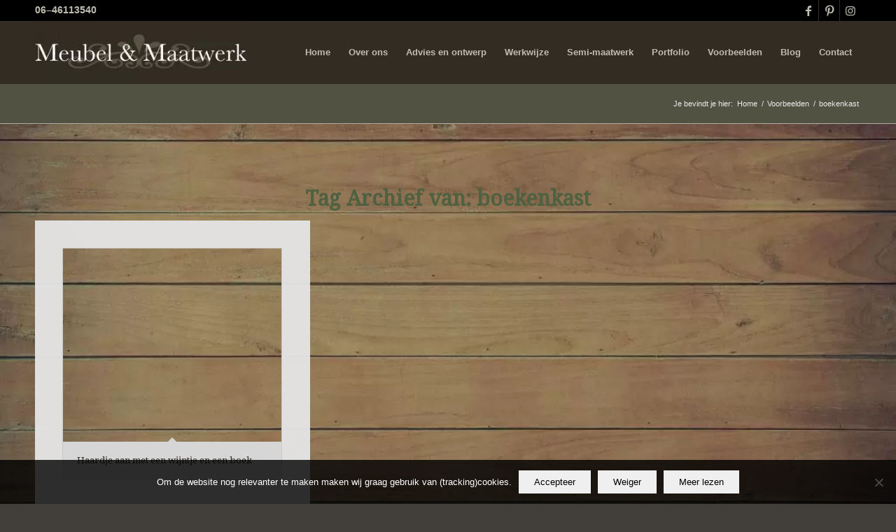

--- FILE ---
content_type: text/html; charset=UTF-8
request_url: https://meubelenmaatwerk.nl/tag/boekenkast/
body_size: 17610
content:
<!DOCTYPE html>
<html lang="nl-NL" class="html_stretched responsive av-preloader-disabled  html_header_top html_logo_left html_main_nav_header html_menu_right html_slim html_header_sticky html_header_shrinking html_header_topbar_active html_mobile_menu_tablet html_header_searchicon_disabled html_content_align_center html_header_unstick_top_disabled html_header_stretch_disabled html_minimal_header html_av-submenu-hidden html_av-submenu-display-click html_av-overlay-side html_av-overlay-side-classic html_av-submenu-noclone html_entry_id_4056 av-cookies-no-cookie-consent av-no-preview av-custom-lightbox html_text_menu_active av-mobile-menu-switch-default">
<head>
<meta charset="UTF-8" />


<!-- mobile setting -->
<meta name="viewport" content="width=device-width, initial-scale=1">

<!-- Scripts/CSS and wp_head hook -->
<meta name='robots' content='index, follow, max-image-preview:large, max-snippet:-1, max-video-preview:-1' />
	<style>img:is([sizes="auto" i], [sizes^="auto," i]) { contain-intrinsic-size: 3000px 1500px }</style>
	
	<!-- This site is optimized with the Yoast SEO plugin v26.7 - https://yoast.com/wordpress/plugins/seo/ -->
	<title>boekenkast Archieven - Meubel en Maatwerk</title>
	<link rel="canonical" href="https://meubelenmaatwerk.nl/tag/boekenkast/" />
	<meta property="og:locale" content="nl_NL" />
	<meta property="og:type" content="article" />
	<meta property="og:title" content="boekenkast Archieven - Meubel en Maatwerk" />
	<meta property="og:url" content="https://meubelenmaatwerk.nl/tag/boekenkast/" />
	<meta property="og:site_name" content="Meubel en Maatwerk" />
	<meta name="twitter:card" content="summary_large_image" />
	<script type="application/ld+json" class="yoast-schema-graph">{"@context":"https://schema.org","@graph":[{"@type":"CollectionPage","@id":"https://meubelenmaatwerk.nl/tag/boekenkast/","url":"https://meubelenmaatwerk.nl/tag/boekenkast/","name":"boekenkast Archieven - Meubel en Maatwerk","isPartOf":{"@id":"https://meubelenmaatwerk.nl/#website"},"primaryImageOfPage":{"@id":"https://meubelenmaatwerk.nl/tag/boekenkast/#primaryimage"},"image":{"@id":"https://meubelenmaatwerk.nl/tag/boekenkast/#primaryimage"},"thumbnailUrl":"https://meubelenmaatwerk.nl/wp-content/uploads/2020/01/boekenkast-op-maat.png","breadcrumb":{"@id":"https://meubelenmaatwerk.nl/tag/boekenkast/#breadcrumb"},"inLanguage":"nl-NL"},{"@type":"ImageObject","inLanguage":"nl-NL","@id":"https://meubelenmaatwerk.nl/tag/boekenkast/#primaryimage","url":"https://meubelenmaatwerk.nl/wp-content/uploads/2020/01/boekenkast-op-maat.png","contentUrl":"https://meubelenmaatwerk.nl/wp-content/uploads/2020/01/boekenkast-op-maat.png","width":561,"height":749,"caption":"Boekenkast op maat"},{"@type":"BreadcrumbList","@id":"https://meubelenmaatwerk.nl/tag/boekenkast/#breadcrumb","itemListElement":[{"@type":"ListItem","position":1,"name":"Home","item":"https://meubelenmaatwerk.nl/"},{"@type":"ListItem","position":2,"name":"boekenkast"}]},{"@type":"WebSite","@id":"https://meubelenmaatwerk.nl/#website","url":"https://meubelenmaatwerk.nl/","name":"Meubel en Maatwerk","description":"","potentialAction":[{"@type":"SearchAction","target":{"@type":"EntryPoint","urlTemplate":"https://meubelenmaatwerk.nl/?s={search_term_string}"},"query-input":{"@type":"PropertyValueSpecification","valueRequired":true,"valueName":"search_term_string"}}],"inLanguage":"nl-NL"}]}</script>
	<!-- / Yoast SEO plugin. -->


<link rel='dns-prefetch' href='//cdn.meubelenmaatwerk.nl' />

<link href='https://cdn.meubelenmaatwerk.nl' rel='preconnect' />

<!-- google webfont font replacement -->

			<script type='text/javascript'>

				(function() {

					/*	check if webfonts are disabled by user setting via cookie - or user must opt in.	*/
					var html = document.getElementsByTagName('html')[0];
					var cookie_check = html.className.indexOf('av-cookies-needs-opt-in') >= 0 || html.className.indexOf('av-cookies-can-opt-out') >= 0;
					var allow_continue = true;
					var silent_accept_cookie = html.className.indexOf('av-cookies-user-silent-accept') >= 0;

					if( cookie_check && ! silent_accept_cookie )
					{
						if( ! document.cookie.match(/aviaCookieConsent/) || html.className.indexOf('av-cookies-session-refused') >= 0 )
						{
							allow_continue = false;
						}
						else
						{
							if( ! document.cookie.match(/aviaPrivacyRefuseCookiesHideBar/) )
							{
								allow_continue = false;
							}
							else if( ! document.cookie.match(/aviaPrivacyEssentialCookiesEnabled/) )
							{
								allow_continue = false;
							}
							else if( document.cookie.match(/aviaPrivacyGoogleWebfontsDisabled/) )
							{
								allow_continue = false;
							}
						}
					}

					if( allow_continue )
					{
						var f = document.createElement('link');

						f.type 	= 'text/css';
						f.rel 	= 'stylesheet';
						f.href 	= 'https://fonts.googleapis.com/css?family=Droid+Serif&display=auto';
						f.id 	= 'avia-google-webfont';

						document.getElementsByTagName('head')[0].appendChild(f);
					}
				})();

			</script>
			<link data-minify="1" rel='stylesheet' id='avia-grid-css' href='https://cdn.meubelenmaatwerk.nl/wp-content/cache/min/1/wp-content/themes/enfold/css/grid.css?ver=1768806211' type='text/css' media='all' />
<link data-minify="1" rel='stylesheet' id='avia-base-css' href='https://cdn.meubelenmaatwerk.nl/wp-content/cache/min/1/wp-content/themes/enfold/css/base.css?ver=1768806211' type='text/css' media='all' />
<link data-minify="1" rel='stylesheet' id='avia-layout-css' href='https://cdn.meubelenmaatwerk.nl/wp-content/cache/min/1/wp-content/themes/enfold/css/layout.css?ver=1768806211' type='text/css' media='all' />
<link data-minify="1" rel='stylesheet' id='avia-module-audioplayer-css' href='https://cdn.meubelenmaatwerk.nl/wp-content/cache/min/1/wp-content/themes/enfold/config-templatebuilder/avia-shortcodes/audio-player/audio-player.css?ver=1768806211' type='text/css' media='all' />
<link data-minify="1" rel='stylesheet' id='avia-module-blog-css' href='https://cdn.meubelenmaatwerk.nl/wp-content/cache/min/1/wp-content/themes/enfold/config-templatebuilder/avia-shortcodes/blog/blog.css?ver=1768806211' type='text/css' media='all' />
<link data-minify="1" rel='stylesheet' id='avia-module-postslider-css' href='https://cdn.meubelenmaatwerk.nl/wp-content/cache/min/1/wp-content/themes/enfold/config-templatebuilder/avia-shortcodes/postslider/postslider.css?ver=1768806211' type='text/css' media='all' />
<link data-minify="1" rel='stylesheet' id='avia-module-button-css' href='https://cdn.meubelenmaatwerk.nl/wp-content/cache/min/1/wp-content/themes/enfold/config-templatebuilder/avia-shortcodes/buttons/buttons.css?ver=1768806211' type='text/css' media='all' />
<link data-minify="1" rel='stylesheet' id='avia-module-buttonrow-css' href='https://cdn.meubelenmaatwerk.nl/wp-content/cache/min/1/wp-content/themes/enfold/config-templatebuilder/avia-shortcodes/buttonrow/buttonrow.css?ver=1768806211' type='text/css' media='all' />
<link data-minify="1" rel='stylesheet' id='avia-module-button-fullwidth-css' href='https://cdn.meubelenmaatwerk.nl/wp-content/cache/min/1/wp-content/themes/enfold/config-templatebuilder/avia-shortcodes/buttons_fullwidth/buttons_fullwidth.css?ver=1768806211' type='text/css' media='all' />
<link data-minify="1" rel='stylesheet' id='avia-module-catalogue-css' href='https://cdn.meubelenmaatwerk.nl/wp-content/cache/min/1/wp-content/themes/enfold/config-templatebuilder/avia-shortcodes/catalogue/catalogue.css?ver=1768806211' type='text/css' media='all' />
<link data-minify="1" rel='stylesheet' id='avia-module-comments-css' href='https://cdn.meubelenmaatwerk.nl/wp-content/cache/min/1/wp-content/themes/enfold/config-templatebuilder/avia-shortcodes/comments/comments.css?ver=1768806211' type='text/css' media='all' />
<link data-minify="1" rel='stylesheet' id='avia-module-contact-css' href='https://cdn.meubelenmaatwerk.nl/wp-content/cache/min/1/wp-content/themes/enfold/config-templatebuilder/avia-shortcodes/contact/contact.css?ver=1768806211' type='text/css' media='all' />
<link data-minify="1" rel='stylesheet' id='avia-module-slideshow-css' href='https://cdn.meubelenmaatwerk.nl/wp-content/cache/min/1/wp-content/themes/enfold/config-templatebuilder/avia-shortcodes/slideshow/slideshow.css?ver=1768806211' type='text/css' media='all' />
<link data-minify="1" rel='stylesheet' id='avia-module-slideshow-contentpartner-css' href='https://cdn.meubelenmaatwerk.nl/wp-content/cache/min/1/wp-content/themes/enfold/config-templatebuilder/avia-shortcodes/contentslider/contentslider.css?ver=1768806211' type='text/css' media='all' />
<link data-minify="1" rel='stylesheet' id='avia-module-countdown-css' href='https://cdn.meubelenmaatwerk.nl/wp-content/cache/min/1/wp-content/themes/enfold/config-templatebuilder/avia-shortcodes/countdown/countdown.css?ver=1768806211' type='text/css' media='all' />
<link data-minify="1" rel='stylesheet' id='avia-module-dynamic-field-css' href='https://cdn.meubelenmaatwerk.nl/wp-content/cache/min/1/wp-content/themes/enfold/config-templatebuilder/avia-shortcodes/dynamic_field/dynamic_field.css?ver=1768806211' type='text/css' media='all' />
<link data-minify="1" rel='stylesheet' id='avia-module-gallery-css' href='https://cdn.meubelenmaatwerk.nl/wp-content/cache/min/1/wp-content/themes/enfold/config-templatebuilder/avia-shortcodes/gallery/gallery.css?ver=1768806211' type='text/css' media='all' />
<link data-minify="1" rel='stylesheet' id='avia-module-gallery-hor-css' href='https://cdn.meubelenmaatwerk.nl/wp-content/cache/min/1/wp-content/themes/enfold/config-templatebuilder/avia-shortcodes/gallery_horizontal/gallery_horizontal.css?ver=1768806211' type='text/css' media='all' />
<link data-minify="1" rel='stylesheet' id='avia-module-maps-css' href='https://cdn.meubelenmaatwerk.nl/wp-content/cache/min/1/wp-content/themes/enfold/config-templatebuilder/avia-shortcodes/google_maps/google_maps.css?ver=1768806211' type='text/css' media='all' />
<link data-minify="1" rel='stylesheet' id='avia-module-gridrow-css' href='https://cdn.meubelenmaatwerk.nl/wp-content/cache/min/1/wp-content/themes/enfold/config-templatebuilder/avia-shortcodes/grid_row/grid_row.css?ver=1768806211' type='text/css' media='all' />
<link data-minify="1" rel='stylesheet' id='avia-module-heading-css' href='https://cdn.meubelenmaatwerk.nl/wp-content/cache/min/1/wp-content/themes/enfold/config-templatebuilder/avia-shortcodes/heading/heading.css?ver=1768806211' type='text/css' media='all' />
<link data-minify="1" rel='stylesheet' id='avia-module-rotator-css' href='https://cdn.meubelenmaatwerk.nl/wp-content/cache/min/1/wp-content/themes/enfold/config-templatebuilder/avia-shortcodes/headline_rotator/headline_rotator.css?ver=1768806211' type='text/css' media='all' />
<link data-minify="1" rel='stylesheet' id='avia-module-hr-css' href='https://cdn.meubelenmaatwerk.nl/wp-content/cache/min/1/wp-content/themes/enfold/config-templatebuilder/avia-shortcodes/hr/hr.css?ver=1768806211' type='text/css' media='all' />
<link data-minify="1" rel='stylesheet' id='avia-module-icon-css' href='https://cdn.meubelenmaatwerk.nl/wp-content/cache/min/1/wp-content/themes/enfold/config-templatebuilder/avia-shortcodes/icon/icon.css?ver=1768806211' type='text/css' media='all' />
<link data-minify="1" rel='stylesheet' id='avia-module-icon-circles-css' href='https://cdn.meubelenmaatwerk.nl/wp-content/cache/min/1/wp-content/themes/enfold/config-templatebuilder/avia-shortcodes/icon_circles/icon_circles.css?ver=1768806211' type='text/css' media='all' />
<link data-minify="1" rel='stylesheet' id='avia-module-iconbox-css' href='https://cdn.meubelenmaatwerk.nl/wp-content/cache/min/1/wp-content/themes/enfold/config-templatebuilder/avia-shortcodes/iconbox/iconbox.css?ver=1768806211' type='text/css' media='all' />
<link data-minify="1" rel='stylesheet' id='avia-module-icongrid-css' href='https://cdn.meubelenmaatwerk.nl/wp-content/cache/min/1/wp-content/themes/enfold/config-templatebuilder/avia-shortcodes/icongrid/icongrid.css?ver=1768806211' type='text/css' media='all' />
<link data-minify="1" rel='stylesheet' id='avia-module-iconlist-css' href='https://cdn.meubelenmaatwerk.nl/wp-content/cache/min/1/wp-content/themes/enfold/config-templatebuilder/avia-shortcodes/iconlist/iconlist.css?ver=1768806211' type='text/css' media='all' />
<link data-minify="1" rel='stylesheet' id='avia-module-image-css' href='https://cdn.meubelenmaatwerk.nl/wp-content/cache/min/1/wp-content/themes/enfold/config-templatebuilder/avia-shortcodes/image/image.css?ver=1768806211' type='text/css' media='all' />
<link data-minify="1" rel='stylesheet' id='avia-module-image-diff-css' href='https://cdn.meubelenmaatwerk.nl/wp-content/cache/min/1/wp-content/themes/enfold/config-templatebuilder/avia-shortcodes/image_diff/image_diff.css?ver=1768806211' type='text/css' media='all' />
<link data-minify="1" rel='stylesheet' id='avia-module-hotspot-css' href='https://cdn.meubelenmaatwerk.nl/wp-content/cache/min/1/wp-content/themes/enfold/config-templatebuilder/avia-shortcodes/image_hotspots/image_hotspots.css?ver=1768806211' type='text/css' media='all' />
<link data-minify="1" rel='stylesheet' id='avia-module-sc-lottie-animation-css' href='https://cdn.meubelenmaatwerk.nl/wp-content/cache/min/1/wp-content/themes/enfold/config-templatebuilder/avia-shortcodes/lottie_animation/lottie_animation.css?ver=1768806211' type='text/css' media='all' />
<link data-minify="1" rel='stylesheet' id='avia-module-magazine-css' href='https://cdn.meubelenmaatwerk.nl/wp-content/cache/min/1/wp-content/themes/enfold/config-templatebuilder/avia-shortcodes/magazine/magazine.css?ver=1768806211' type='text/css' media='all' />
<link data-minify="1" rel='stylesheet' id='avia-module-masonry-css' href='https://cdn.meubelenmaatwerk.nl/wp-content/cache/min/1/wp-content/themes/enfold/config-templatebuilder/avia-shortcodes/masonry_entries/masonry_entries.css?ver=1768806211' type='text/css' media='all' />
<link data-minify="1" rel='stylesheet' id='avia-siteloader-css' href='https://cdn.meubelenmaatwerk.nl/wp-content/cache/min/1/wp-content/themes/enfold/css/avia-snippet-site-preloader.css?ver=1768806211' type='text/css' media='all' />
<link data-minify="1" rel='stylesheet' id='avia-module-menu-css' href='https://cdn.meubelenmaatwerk.nl/wp-content/cache/min/1/wp-content/themes/enfold/config-templatebuilder/avia-shortcodes/menu/menu.css?ver=1768806211' type='text/css' media='all' />
<link data-minify="1" rel='stylesheet' id='avia-module-notification-css' href='https://cdn.meubelenmaatwerk.nl/wp-content/cache/min/1/wp-content/themes/enfold/config-templatebuilder/avia-shortcodes/notification/notification.css?ver=1768806211' type='text/css' media='all' />
<link data-minify="1" rel='stylesheet' id='avia-module-numbers-css' href='https://cdn.meubelenmaatwerk.nl/wp-content/cache/min/1/wp-content/themes/enfold/config-templatebuilder/avia-shortcodes/numbers/numbers.css?ver=1768806211' type='text/css' media='all' />
<link data-minify="1" rel='stylesheet' id='avia-module-portfolio-css' href='https://cdn.meubelenmaatwerk.nl/wp-content/cache/min/1/wp-content/themes/enfold/config-templatebuilder/avia-shortcodes/portfolio/portfolio.css?ver=1768806211' type='text/css' media='all' />
<link data-minify="1" rel='stylesheet' id='avia-module-post-metadata-css' href='https://cdn.meubelenmaatwerk.nl/wp-content/cache/min/1/wp-content/themes/enfold/config-templatebuilder/avia-shortcodes/post_metadata/post_metadata.css?ver=1768806211' type='text/css' media='all' />
<link data-minify="1" rel='stylesheet' id='avia-module-progress-bar-css' href='https://cdn.meubelenmaatwerk.nl/wp-content/cache/min/1/wp-content/themes/enfold/config-templatebuilder/avia-shortcodes/progressbar/progressbar.css?ver=1768806211' type='text/css' media='all' />
<link data-minify="1" rel='stylesheet' id='avia-module-promobox-css' href='https://cdn.meubelenmaatwerk.nl/wp-content/cache/min/1/wp-content/themes/enfold/config-templatebuilder/avia-shortcodes/promobox/promobox.css?ver=1768806211' type='text/css' media='all' />
<link data-minify="1" rel='stylesheet' id='avia-sc-search-css' href='https://cdn.meubelenmaatwerk.nl/wp-content/cache/min/1/wp-content/themes/enfold/config-templatebuilder/avia-shortcodes/search/search.css?ver=1768806211' type='text/css' media='all' />
<link data-minify="1" rel='stylesheet' id='avia-module-slideshow-accordion-css' href='https://cdn.meubelenmaatwerk.nl/wp-content/cache/min/1/wp-content/themes/enfold/config-templatebuilder/avia-shortcodes/slideshow_accordion/slideshow_accordion.css?ver=1768806211' type='text/css' media='all' />
<link data-minify="1" rel='stylesheet' id='avia-module-slideshow-feature-image-css' href='https://cdn.meubelenmaatwerk.nl/wp-content/cache/min/1/wp-content/themes/enfold/config-templatebuilder/avia-shortcodes/slideshow_feature_image/slideshow_feature_image.css?ver=1768806211' type='text/css' media='all' />
<link data-minify="1" rel='stylesheet' id='avia-module-slideshow-fullsize-css' href='https://cdn.meubelenmaatwerk.nl/wp-content/cache/min/1/wp-content/themes/enfold/config-templatebuilder/avia-shortcodes/slideshow_fullsize/slideshow_fullsize.css?ver=1768806211' type='text/css' media='all' />
<link data-minify="1" rel='stylesheet' id='avia-module-slideshow-fullscreen-css' href='https://cdn.meubelenmaatwerk.nl/wp-content/cache/min/1/wp-content/themes/enfold/config-templatebuilder/avia-shortcodes/slideshow_fullscreen/slideshow_fullscreen.css?ver=1768806211' type='text/css' media='all' />
<link data-minify="1" rel='stylesheet' id='avia-module-slideshow-ls-css' href='https://cdn.meubelenmaatwerk.nl/wp-content/cache/min/1/wp-content/themes/enfold/config-templatebuilder/avia-shortcodes/slideshow_layerslider/slideshow_layerslider.css?ver=1768806211' type='text/css' media='all' />
<link data-minify="1" rel='stylesheet' id='avia-module-social-css' href='https://cdn.meubelenmaatwerk.nl/wp-content/cache/min/1/wp-content/themes/enfold/config-templatebuilder/avia-shortcodes/social_share/social_share.css?ver=1768806211' type='text/css' media='all' />
<link data-minify="1" rel='stylesheet' id='avia-module-tabsection-css' href='https://cdn.meubelenmaatwerk.nl/wp-content/cache/min/1/wp-content/themes/enfold/config-templatebuilder/avia-shortcodes/tab_section/tab_section.css?ver=1768806211' type='text/css' media='all' />
<link data-minify="1" rel='stylesheet' id='avia-module-table-css' href='https://cdn.meubelenmaatwerk.nl/wp-content/cache/min/1/wp-content/themes/enfold/config-templatebuilder/avia-shortcodes/table/table.css?ver=1768806211' type='text/css' media='all' />
<link data-minify="1" rel='stylesheet' id='avia-module-tabs-css' href='https://cdn.meubelenmaatwerk.nl/wp-content/cache/min/1/wp-content/themes/enfold/config-templatebuilder/avia-shortcodes/tabs/tabs.css?ver=1768806211' type='text/css' media='all' />
<link data-minify="1" rel='stylesheet' id='avia-module-team-css' href='https://cdn.meubelenmaatwerk.nl/wp-content/cache/min/1/wp-content/themes/enfold/config-templatebuilder/avia-shortcodes/team/team.css?ver=1768806211' type='text/css' media='all' />
<link data-minify="1" rel='stylesheet' id='avia-module-testimonials-css' href='https://cdn.meubelenmaatwerk.nl/wp-content/cache/min/1/wp-content/themes/enfold/config-templatebuilder/avia-shortcodes/testimonials/testimonials.css?ver=1768806211' type='text/css' media='all' />
<link data-minify="1" rel='stylesheet' id='avia-module-timeline-css' href='https://cdn.meubelenmaatwerk.nl/wp-content/cache/min/1/wp-content/themes/enfold/config-templatebuilder/avia-shortcodes/timeline/timeline.css?ver=1768806211' type='text/css' media='all' />
<link data-minify="1" rel='stylesheet' id='avia-module-toggles-css' href='https://cdn.meubelenmaatwerk.nl/wp-content/cache/min/1/wp-content/themes/enfold/config-templatebuilder/avia-shortcodes/toggles/toggles.css?ver=1768806211' type='text/css' media='all' />
<link data-minify="1" rel='stylesheet' id='avia-module-video-css' href='https://cdn.meubelenmaatwerk.nl/wp-content/cache/min/1/wp-content/themes/enfold/config-templatebuilder/avia-shortcodes/video/video.css?ver=1768806211' type='text/css' media='all' />
<style id='wp-emoji-styles-inline-css' type='text/css'>

	img.wp-smiley, img.emoji {
		display: inline !important;
		border: none !important;
		box-shadow: none !important;
		height: 1em !important;
		width: 1em !important;
		margin: 0 0.07em !important;
		vertical-align: -0.1em !important;
		background: none !important;
		padding: 0 !important;
	}
</style>
<link rel='stylesheet' id='wp-block-library-css' href='https://cdn.meubelenmaatwerk.nl/wp-includes/css/dist/block-library/style.min.css?ver=6.8.3' type='text/css' media='all' />
<style id='global-styles-inline-css' type='text/css'>
:root{--wp--preset--aspect-ratio--square: 1;--wp--preset--aspect-ratio--4-3: 4/3;--wp--preset--aspect-ratio--3-4: 3/4;--wp--preset--aspect-ratio--3-2: 3/2;--wp--preset--aspect-ratio--2-3: 2/3;--wp--preset--aspect-ratio--16-9: 16/9;--wp--preset--aspect-ratio--9-16: 9/16;--wp--preset--color--black: #000000;--wp--preset--color--cyan-bluish-gray: #abb8c3;--wp--preset--color--white: #ffffff;--wp--preset--color--pale-pink: #f78da7;--wp--preset--color--vivid-red: #cf2e2e;--wp--preset--color--luminous-vivid-orange: #ff6900;--wp--preset--color--luminous-vivid-amber: #fcb900;--wp--preset--color--light-green-cyan: #7bdcb5;--wp--preset--color--vivid-green-cyan: #00d084;--wp--preset--color--pale-cyan-blue: #8ed1fc;--wp--preset--color--vivid-cyan-blue: #0693e3;--wp--preset--color--vivid-purple: #9b51e0;--wp--preset--color--metallic-red: #b02b2c;--wp--preset--color--maximum-yellow-red: #edae44;--wp--preset--color--yellow-sun: #eeee22;--wp--preset--color--palm-leaf: #83a846;--wp--preset--color--aero: #7bb0e7;--wp--preset--color--old-lavender: #745f7e;--wp--preset--color--steel-teal: #5f8789;--wp--preset--color--raspberry-pink: #d65799;--wp--preset--color--medium-turquoise: #4ecac2;--wp--preset--gradient--vivid-cyan-blue-to-vivid-purple: linear-gradient(135deg,rgba(6,147,227,1) 0%,rgb(155,81,224) 100%);--wp--preset--gradient--light-green-cyan-to-vivid-green-cyan: linear-gradient(135deg,rgb(122,220,180) 0%,rgb(0,208,130) 100%);--wp--preset--gradient--luminous-vivid-amber-to-luminous-vivid-orange: linear-gradient(135deg,rgba(252,185,0,1) 0%,rgba(255,105,0,1) 100%);--wp--preset--gradient--luminous-vivid-orange-to-vivid-red: linear-gradient(135deg,rgba(255,105,0,1) 0%,rgb(207,46,46) 100%);--wp--preset--gradient--very-light-gray-to-cyan-bluish-gray: linear-gradient(135deg,rgb(238,238,238) 0%,rgb(169,184,195) 100%);--wp--preset--gradient--cool-to-warm-spectrum: linear-gradient(135deg,rgb(74,234,220) 0%,rgb(151,120,209) 20%,rgb(207,42,186) 40%,rgb(238,44,130) 60%,rgb(251,105,98) 80%,rgb(254,248,76) 100%);--wp--preset--gradient--blush-light-purple: linear-gradient(135deg,rgb(255,206,236) 0%,rgb(152,150,240) 100%);--wp--preset--gradient--blush-bordeaux: linear-gradient(135deg,rgb(254,205,165) 0%,rgb(254,45,45) 50%,rgb(107,0,62) 100%);--wp--preset--gradient--luminous-dusk: linear-gradient(135deg,rgb(255,203,112) 0%,rgb(199,81,192) 50%,rgb(65,88,208) 100%);--wp--preset--gradient--pale-ocean: linear-gradient(135deg,rgb(255,245,203) 0%,rgb(182,227,212) 50%,rgb(51,167,181) 100%);--wp--preset--gradient--electric-grass: linear-gradient(135deg,rgb(202,248,128) 0%,rgb(113,206,126) 100%);--wp--preset--gradient--midnight: linear-gradient(135deg,rgb(2,3,129) 0%,rgb(40,116,252) 100%);--wp--preset--font-size--small: 1rem;--wp--preset--font-size--medium: 1.125rem;--wp--preset--font-size--large: 1.75rem;--wp--preset--font-size--x-large: clamp(1.75rem, 3vw, 2.25rem);--wp--preset--spacing--20: 0.44rem;--wp--preset--spacing--30: 0.67rem;--wp--preset--spacing--40: 1rem;--wp--preset--spacing--50: 1.5rem;--wp--preset--spacing--60: 2.25rem;--wp--preset--spacing--70: 3.38rem;--wp--preset--spacing--80: 5.06rem;--wp--preset--shadow--natural: 6px 6px 9px rgba(0, 0, 0, 0.2);--wp--preset--shadow--deep: 12px 12px 50px rgba(0, 0, 0, 0.4);--wp--preset--shadow--sharp: 6px 6px 0px rgba(0, 0, 0, 0.2);--wp--preset--shadow--outlined: 6px 6px 0px -3px rgba(255, 255, 255, 1), 6px 6px rgba(0, 0, 0, 1);--wp--preset--shadow--crisp: 6px 6px 0px rgba(0, 0, 0, 1);}.has-black-color{color: var(--wp--preset--color--black) !important;}.has-cyan-bluish-gray-color{color: var(--wp--preset--color--cyan-bluish-gray) !important;}.has-white-color{color: var(--wp--preset--color--white) !important;}.has-pale-pink-color{color: var(--wp--preset--color--pale-pink) !important;}.has-vivid-red-color{color: var(--wp--preset--color--vivid-red) !important;}.has-luminous-vivid-orange-color{color: var(--wp--preset--color--luminous-vivid-orange) !important;}.has-luminous-vivid-amber-color{color: var(--wp--preset--color--luminous-vivid-amber) !important;}.has-light-green-cyan-color{color: var(--wp--preset--color--light-green-cyan) !important;}.has-vivid-green-cyan-color{color: var(--wp--preset--color--vivid-green-cyan) !important;}.has-pale-cyan-blue-color{color: var(--wp--preset--color--pale-cyan-blue) !important;}.has-vivid-cyan-blue-color{color: var(--wp--preset--color--vivid-cyan-blue) !important;}.has-vivid-purple-color{color: var(--wp--preset--color--vivid-purple) !important;}.has-metallic-red-color{color: var(--wp--preset--color--metallic-red) !important;}.has-maximum-yellow-red-color{color: var(--wp--preset--color--maximum-yellow-red) !important;}.has-yellow-sun-color{color: var(--wp--preset--color--yellow-sun) !important;}.has-palm-leaf-color{color: var(--wp--preset--color--palm-leaf) !important;}.has-aero-color{color: var(--wp--preset--color--aero) !important;}.has-old-lavender-color{color: var(--wp--preset--color--old-lavender) !important;}.has-steel-teal-color{color: var(--wp--preset--color--steel-teal) !important;}.has-raspberry-pink-color{color: var(--wp--preset--color--raspberry-pink) !important;}.has-medium-turquoise-color{color: var(--wp--preset--color--medium-turquoise) !important;}.has-black-background-color{background-color: var(--wp--preset--color--black) !important;}.has-cyan-bluish-gray-background-color{background-color: var(--wp--preset--color--cyan-bluish-gray) !important;}.has-white-background-color{background-color: var(--wp--preset--color--white) !important;}.has-pale-pink-background-color{background-color: var(--wp--preset--color--pale-pink) !important;}.has-vivid-red-background-color{background-color: var(--wp--preset--color--vivid-red) !important;}.has-luminous-vivid-orange-background-color{background-color: var(--wp--preset--color--luminous-vivid-orange) !important;}.has-luminous-vivid-amber-background-color{background-color: var(--wp--preset--color--luminous-vivid-amber) !important;}.has-light-green-cyan-background-color{background-color: var(--wp--preset--color--light-green-cyan) !important;}.has-vivid-green-cyan-background-color{background-color: var(--wp--preset--color--vivid-green-cyan) !important;}.has-pale-cyan-blue-background-color{background-color: var(--wp--preset--color--pale-cyan-blue) !important;}.has-vivid-cyan-blue-background-color{background-color: var(--wp--preset--color--vivid-cyan-blue) !important;}.has-vivid-purple-background-color{background-color: var(--wp--preset--color--vivid-purple) !important;}.has-metallic-red-background-color{background-color: var(--wp--preset--color--metallic-red) !important;}.has-maximum-yellow-red-background-color{background-color: var(--wp--preset--color--maximum-yellow-red) !important;}.has-yellow-sun-background-color{background-color: var(--wp--preset--color--yellow-sun) !important;}.has-palm-leaf-background-color{background-color: var(--wp--preset--color--palm-leaf) !important;}.has-aero-background-color{background-color: var(--wp--preset--color--aero) !important;}.has-old-lavender-background-color{background-color: var(--wp--preset--color--old-lavender) !important;}.has-steel-teal-background-color{background-color: var(--wp--preset--color--steel-teal) !important;}.has-raspberry-pink-background-color{background-color: var(--wp--preset--color--raspberry-pink) !important;}.has-medium-turquoise-background-color{background-color: var(--wp--preset--color--medium-turquoise) !important;}.has-black-border-color{border-color: var(--wp--preset--color--black) !important;}.has-cyan-bluish-gray-border-color{border-color: var(--wp--preset--color--cyan-bluish-gray) !important;}.has-white-border-color{border-color: var(--wp--preset--color--white) !important;}.has-pale-pink-border-color{border-color: var(--wp--preset--color--pale-pink) !important;}.has-vivid-red-border-color{border-color: var(--wp--preset--color--vivid-red) !important;}.has-luminous-vivid-orange-border-color{border-color: var(--wp--preset--color--luminous-vivid-orange) !important;}.has-luminous-vivid-amber-border-color{border-color: var(--wp--preset--color--luminous-vivid-amber) !important;}.has-light-green-cyan-border-color{border-color: var(--wp--preset--color--light-green-cyan) !important;}.has-vivid-green-cyan-border-color{border-color: var(--wp--preset--color--vivid-green-cyan) !important;}.has-pale-cyan-blue-border-color{border-color: var(--wp--preset--color--pale-cyan-blue) !important;}.has-vivid-cyan-blue-border-color{border-color: var(--wp--preset--color--vivid-cyan-blue) !important;}.has-vivid-purple-border-color{border-color: var(--wp--preset--color--vivid-purple) !important;}.has-metallic-red-border-color{border-color: var(--wp--preset--color--metallic-red) !important;}.has-maximum-yellow-red-border-color{border-color: var(--wp--preset--color--maximum-yellow-red) !important;}.has-yellow-sun-border-color{border-color: var(--wp--preset--color--yellow-sun) !important;}.has-palm-leaf-border-color{border-color: var(--wp--preset--color--palm-leaf) !important;}.has-aero-border-color{border-color: var(--wp--preset--color--aero) !important;}.has-old-lavender-border-color{border-color: var(--wp--preset--color--old-lavender) !important;}.has-steel-teal-border-color{border-color: var(--wp--preset--color--steel-teal) !important;}.has-raspberry-pink-border-color{border-color: var(--wp--preset--color--raspberry-pink) !important;}.has-medium-turquoise-border-color{border-color: var(--wp--preset--color--medium-turquoise) !important;}.has-vivid-cyan-blue-to-vivid-purple-gradient-background{background: var(--wp--preset--gradient--vivid-cyan-blue-to-vivid-purple) !important;}.has-light-green-cyan-to-vivid-green-cyan-gradient-background{background: var(--wp--preset--gradient--light-green-cyan-to-vivid-green-cyan) !important;}.has-luminous-vivid-amber-to-luminous-vivid-orange-gradient-background{background: var(--wp--preset--gradient--luminous-vivid-amber-to-luminous-vivid-orange) !important;}.has-luminous-vivid-orange-to-vivid-red-gradient-background{background: var(--wp--preset--gradient--luminous-vivid-orange-to-vivid-red) !important;}.has-very-light-gray-to-cyan-bluish-gray-gradient-background{background: var(--wp--preset--gradient--very-light-gray-to-cyan-bluish-gray) !important;}.has-cool-to-warm-spectrum-gradient-background{background: var(--wp--preset--gradient--cool-to-warm-spectrum) !important;}.has-blush-light-purple-gradient-background{background: var(--wp--preset--gradient--blush-light-purple) !important;}.has-blush-bordeaux-gradient-background{background: var(--wp--preset--gradient--blush-bordeaux) !important;}.has-luminous-dusk-gradient-background{background: var(--wp--preset--gradient--luminous-dusk) !important;}.has-pale-ocean-gradient-background{background: var(--wp--preset--gradient--pale-ocean) !important;}.has-electric-grass-gradient-background{background: var(--wp--preset--gradient--electric-grass) !important;}.has-midnight-gradient-background{background: var(--wp--preset--gradient--midnight) !important;}.has-small-font-size{font-size: var(--wp--preset--font-size--small) !important;}.has-medium-font-size{font-size: var(--wp--preset--font-size--medium) !important;}.has-large-font-size{font-size: var(--wp--preset--font-size--large) !important;}.has-x-large-font-size{font-size: var(--wp--preset--font-size--x-large) !important;}
:where(.wp-block-post-template.is-layout-flex){gap: 1.25em;}:where(.wp-block-post-template.is-layout-grid){gap: 1.25em;}
:where(.wp-block-columns.is-layout-flex){gap: 2em;}:where(.wp-block-columns.is-layout-grid){gap: 2em;}
:root :where(.wp-block-pullquote){font-size: 1.5em;line-height: 1.6;}
</style>
<link rel='stylesheet' id='cookie-notice-front-css' href='https://cdn.meubelenmaatwerk.nl/wp-content/plugins/cookie-notice/css/front.min.css?ver=2.5.11' type='text/css' media='all' />
<link data-minify="1" rel='stylesheet' id='ngg-smart-image-search-css' href='https://cdn.meubelenmaatwerk.nl/wp-content/cache/min/1/wp-content/plugins/ngg-smart-image-search/public/css/ngg-smart-image-search-public.css?ver=1768806211' type='text/css' media='all' />
<link data-minify="1" rel='stylesheet' id='ngg-smart-image-search-genericons-css' href='https://cdn.meubelenmaatwerk.nl/wp-content/cache/min/1/wp-content/plugins/ngg-smart-image-search/fonts/genericons/genericons.css?ver=1768806211' type='text/css' media='all' />
<link data-minify="1" rel='stylesheet' id='hr-fancybox-css-css' href='https://cdn.meubelenmaatwerk.nl/wp-content/cache/min/1/wp-content/plugins/ngg-smart-image-search/public/css/fancyapps_5-0_fancybox.css?ver=1768806211' type='text/css' media='all' />
<link data-minify="1" rel='stylesheet' id='fancybox-0-css' href='https://cdn.meubelenmaatwerk.nl/wp-content/cache/min/1/wp-content/plugins/nextgen-gallery/static/Lightbox/fancybox/jquery.fancybox-1.3.4.css?ver=1768806211' type='text/css' media='all' />
<link data-minify="1" rel='stylesheet' id='brb-public-main-css-css' href='https://cdn.meubelenmaatwerk.nl/wp-content/cache/min/1/wp-content/plugins/business-reviews-bundle/assets/css/public-main.css?ver=1768806211' type='text/css' media='all' />
<link data-minify="1" rel='stylesheet' id='avia-scs-css' href='https://cdn.meubelenmaatwerk.nl/wp-content/cache/min/1/wp-content/themes/enfold/css/shortcodes.css?ver=1768806211' type='text/css' media='all' />
<link data-minify="1" rel='stylesheet' id='avia-fold-unfold-css' href='https://cdn.meubelenmaatwerk.nl/wp-content/cache/min/1/wp-content/themes/enfold/css/avia-snippet-fold-unfold.css?ver=1768806211' type='text/css' media='all' />
<link data-minify="1" rel='stylesheet' id='avia-widget-css-css' href='https://cdn.meubelenmaatwerk.nl/wp-content/cache/min/1/wp-content/themes/enfold/css/avia-snippet-widget.css?ver=1768806211' type='text/css' media='screen' />
<link data-minify="1" rel='stylesheet' id='avia-dynamic-css' href='https://cdn.meubelenmaatwerk.nl/wp-content/cache/min/1/wp-content/uploads/dynamic_avia/enfold_child.css?ver=1768806211' type='text/css' media='all' />
<link data-minify="1" rel='stylesheet' id='avia-custom-css' href='https://cdn.meubelenmaatwerk.nl/wp-content/cache/min/1/wp-content/themes/enfold/css/custom.css?ver=1768806211' type='text/css' media='all' />
<link data-minify="1" rel='stylesheet' id='avia-style-css' href='https://cdn.meubelenmaatwerk.nl/wp-content/cache/min/1/wp-content/themes/enfold-child/style.css?ver=1768806211' type='text/css' media='all' />
<link data-minify="1" rel='stylesheet' id='avia-gravity-css' href='https://cdn.meubelenmaatwerk.nl/wp-content/cache/min/1/wp-content/themes/enfold/config-gravityforms/gravity-mod.css?ver=1768806211' type='text/css' media='screen' />
<link data-minify="1" rel='stylesheet' id='avia-single-post-4056-css' href='https://cdn.meubelenmaatwerk.nl/wp-content/cache/min/1/wp-content/uploads/dynamic_avia/avia_posts_css/post-4056.css?ver=1768807169' type='text/css' media='all' />
<script type="text/javascript" src="https://cdn.meubelenmaatwerk.nl/wp-includes/js/jquery/jquery.min.js?ver=3.7.1" id="jquery-core-js" data-rocket-defer defer></script>
<script type="text/javascript" src="https://cdn.meubelenmaatwerk.nl/wp-includes/js/jquery/jquery-migrate.min.js?ver=3.4.1" id="jquery-migrate-js" data-rocket-defer defer></script>
<script type="text/javascript" id="cookie-notice-front-js-before">
/* <![CDATA[ */
var cnArgs = {"ajaxUrl":"https:\/\/meubelenmaatwerk.nl\/wp-admin\/admin-ajax.php","nonce":"8e06503600","hideEffect":"fade","position":"bottom","onScroll":false,"onScrollOffset":100,"onClick":false,"cookieName":"cookie_notice_accepted","cookieTime":31536000,"cookieTimeRejected":2592000,"globalCookie":false,"redirection":true,"cache":true,"revokeCookies":false,"revokeCookiesOpt":"automatic"};
/* ]]> */
</script>
<script type="text/javascript" src="https://cdn.meubelenmaatwerk.nl/wp-content/plugins/cookie-notice/js/front.min.js?ver=2.5.11" id="cookie-notice-front-js" data-rocket-defer defer></script>
<script data-minify="1" type="text/javascript" src="https://cdn.meubelenmaatwerk.nl/wp-content/cache/min/1/wp-content/plugins/ngg-smart-image-search/public/js/ngg-smart-image-search-public.js?ver=1768806211" id="ngg-smart-image-search-js" data-rocket-defer defer></script>
<script type="text/javascript" id="photocrati_ajax-js-extra">
/* <![CDATA[ */
var photocrati_ajax = {"url":"https:\/\/meubelenmaatwerk.nl\/index.php?photocrati_ajax=1","rest_url":"https:\/\/meubelenmaatwerk.nl\/wp-json\/","wp_home_url":"https:\/\/meubelenmaatwerk.nl","wp_site_url":"https:\/\/meubelenmaatwerk.nl","wp_root_url":"https:\/\/meubelenmaatwerk.nl","wp_plugins_url":"https:\/\/meubelenmaatwerk.nl\/wp-content\/plugins","wp_content_url":"https:\/\/meubelenmaatwerk.nl\/wp-content","wp_includes_url":"https:\/\/meubelenmaatwerk.nl\/wp-includes\/","ngg_param_slug":"nggallery","rest_nonce":"647453af97"};
/* ]]> */
</script>
<script type="text/javascript" src="https://cdn.meubelenmaatwerk.nl/wp-content/plugins/nextgen-gallery/static/Legacy/ajax.min.js?ver=4.0.3" id="photocrati_ajax-js" data-rocket-defer defer></script>
<script type="text/javascript" id="brb-public-main-js-js-extra">
/* <![CDATA[ */
var brb_vars = {"ajaxurl":"https:\/\/meubelenmaatwerk.nl\/wp-admin\/admin-ajax.php","gavatar":"https:\/\/meubelenmaatwerk.nl\/wp-content\/plugins\/business-reviews-bundle\/assets\/img\/google_avatar.png"};
/* ]]> */
</script>
<script data-minify="1" type="text/javascript" defer="defer" src="https://cdn.meubelenmaatwerk.nl/wp-content/cache/min/1/wp-content/plugins/business-reviews-bundle/assets/js/public-main.js?ver=1768806211" id="brb-public-main-js-js"></script>
<script data-minify="1" type="text/javascript" src="https://cdn.meubelenmaatwerk.nl/wp-content/cache/min/1/wp-content/themes/enfold/js/avia-js.js?ver=1768806211" id="avia-js-js" data-rocket-defer defer></script>
<script data-minify="1" type="text/javascript" src="https://cdn.meubelenmaatwerk.nl/wp-content/cache/min/1/wp-content/themes/enfold/js/avia-compat.js?ver=1768806211" id="avia-compat-js" data-rocket-defer defer></script>
<link rel="https://api.w.org/" href="https://meubelenmaatwerk.nl/wp-json/" /><link rel="alternate" title="JSON" type="application/json" href="https://meubelenmaatwerk.nl/wp-json/wp/v2/tags/77" /><!-- NGG SIS modify thumbnail by parameter -->
<style>
img.hr_li_image,
img.hr_at_image {
   border: 5px solid #fafaff ; 
}
table.hr_resultlist img.ngg-singlepic {
   border: 5px solid #fafaff ; 
   padding: 0 ;
}
table.hr_resultlist img.ngg-singlepic:hover {
   border: 5px solid #a8a8af ; 
}
img.hr_at_image:hover {
   border: 5px solid #a8a8af ; 
   opacity: 0.8;
}
</style>

		<!-- Google Tag Manager -->
		<script>(function(w,d,s,l,i){w[l]=w[l]||[];w[l].push({'gtm.start':
		new Date().getTime(),event:'gtm.js'});var f=d.getElementsByTagName(s)[0],
		j=d.createElement(s),dl=l!='dataLayer'?'&l='+l:'';j.async=true;j.src=
		'https://www.googletagmanager.com/gtm.js?id='+i+dl;f.parentNode.insertBefore(j,f);
		})(window,document,'script','dataLayer','GTM-W89P3DB');</script>
		<!-- End Google Tag Manager -->
    
<link rel="icon" href="https://cdn.meubelenmaatwerk.nl/wp-content/uploads/2023/10/favicon-meubel-en-maatwerk.jpg" type="image/x-icon">
<!--[if lt IE 9]><script src="https://meubelenmaatwerk.nl/wp-content/themes/enfold/js/html5shiv.js"></script><![endif]--><link rel="profile" href="https://gmpg.org/xfn/11" />
<link rel="alternate" type="application/rss+xml" title="Meubel en Maatwerk RSS2 Feed" href="https://meubelenmaatwerk.nl/feed/" />
<link rel="pingback" href="https://meubelenmaatwerk.nl/xmlrpc.php" />
<style type="text/css">
		@font-face {font-family: 'entypo-fontello-enfold'; font-weight: normal; font-style: normal; font-display: swap;
		src: url('https://cdn.meubelenmaatwerk.nl/wp-content/themes/enfold/config-templatebuilder/avia-template-builder/assets/fonts/entypo-fontello-enfold/entypo-fontello-enfold.woff2') format('woff2'),
		url('https://cdn.meubelenmaatwerk.nl/wp-content/themes/enfold/config-templatebuilder/avia-template-builder/assets/fonts/entypo-fontello-enfold/entypo-fontello-enfold.woff') format('woff'),
		url('https://cdn.meubelenmaatwerk.nl/wp-content/themes/enfold/config-templatebuilder/avia-template-builder/assets/fonts/entypo-fontello-enfold/entypo-fontello-enfold.ttf') format('truetype'),
		url('https://cdn.meubelenmaatwerk.nl/wp-content/themes/enfold/config-templatebuilder/avia-template-builder/assets/fonts/entypo-fontello-enfold/entypo-fontello-enfold.svg#entypo-fontello-enfold') format('svg'),
		url('https://cdn.meubelenmaatwerk.nl/wp-content/themes/enfold/config-templatebuilder/avia-template-builder/assets/fonts/entypo-fontello-enfold/entypo-fontello-enfold.eot'),
		url('https://cdn.meubelenmaatwerk.nl/wp-content/themes/enfold/config-templatebuilder/avia-template-builder/assets/fonts/entypo-fontello-enfold/entypo-fontello-enfold.eot?#iefix') format('embedded-opentype');
		}

		#top .avia-font-entypo-fontello-enfold, body .avia-font-entypo-fontello-enfold, html body [data-av_iconfont='entypo-fontello-enfold']:before{ font-family: 'entypo-fontello-enfold'; }
		
		@font-face {font-family: 'entypo-fontello'; font-weight: normal; font-style: normal; font-display: block;
		src: url('https://cdn.meubelenmaatwerk.nl/wp-content/themes/enfold/config-templatebuilder/avia-template-builder/assets/fonts/entypo-fontello/entypo-fontello.woff2') format('woff2'),
		url('https://cdn.meubelenmaatwerk.nl/wp-content/themes/enfold/config-templatebuilder/avia-template-builder/assets/fonts/entypo-fontello/entypo-fontello.woff') format('woff'),
		url('https://cdn.meubelenmaatwerk.nl/wp-content/themes/enfold/config-templatebuilder/avia-template-builder/assets/fonts/entypo-fontello/entypo-fontello.ttf') format('truetype'),
		url('https://cdn.meubelenmaatwerk.nl/wp-content/themes/enfold/config-templatebuilder/avia-template-builder/assets/fonts/entypo-fontello/entypo-fontello.svg#entypo-fontello') format('svg'),
		url('https://cdn.meubelenmaatwerk.nl/wp-content/themes/enfold/config-templatebuilder/avia-template-builder/assets/fonts/entypo-fontello/entypo-fontello.eot'),
		url('https://cdn.meubelenmaatwerk.nl/wp-content/themes/enfold/config-templatebuilder/avia-template-builder/assets/fonts/entypo-fontello/entypo-fontello.eot?#iefix') format('embedded-opentype');
		}

		#top .avia-font-entypo-fontello, body .avia-font-entypo-fontello, html body [data-av_iconfont='entypo-fontello']:before{ font-family: 'entypo-fontello'; }
		</style>

<!--
Debugging Info for Theme support: 

Theme: Enfold
Version: 7.1.3
Installed: enfold
AviaFramework Version: 5.6
AviaBuilder Version: 6.0
aviaElementManager Version: 1.0.1
- - - - - - - - - - -
ChildTheme: Enfold Child
ChildTheme Version: 1.0
ChildTheme Installed: enfold

- - - - - - - - - - -
ML:1G-PU:33-PLA:14
WP:6.8.3
Compress: CSS:disabled - JS:disabled
Updates: enabled - token has changed and not verified
PLAu:13
--><noscript><style id="rocket-lazyload-nojs-css">.rll-youtube-player, [data-lazy-src]{display:none !important;}</style></noscript>
<meta name="generator" content="WP Rocket 3.20.3" data-wpr-features="wpr_defer_js wpr_minify_js wpr_lazyload_images wpr_minify_css wpr_cdn wpr_preload_links wpr_host_fonts_locally wpr_desktop" /></head>

<body id="top" class="archive tag tag-boekenkast tag-77 wp-theme-enfold wp-child-theme-enfold-child stretched rtl_columns av-curtain-numeric droid_serif georgia-websave georgia  cookies-not-set avia-responsive-images-support" itemscope="itemscope" itemtype="https://schema.org/WebPage" >

			<!-- Google Tag Manager (noscript) -->
		<noscript><iframe src="https://www.googletagmanager.com/ns.html?id=GTM-W89P3DB"
		height="0" width="0" style="display:none;visibility:hidden"></iframe></noscript>
		<!-- End Google Tag Manager (noscript) -->
    
	<div id='wrap_all'>

	
<header id='header' class='all_colors header_color dark_bg_color  av_header_top av_logo_left av_main_nav_header av_menu_right av_slim av_header_sticky av_header_shrinking av_header_stretch_disabled av_mobile_menu_tablet av_header_searchicon_disabled av_header_unstick_top_disabled av_minimal_header av_bottom_nav_disabled  av_header_border_disabled' aria-label="Header" data-av_shrink_factor='50' role="banner" itemscope="itemscope" itemtype="https://schema.org/WPHeader" >

		<div id='header_meta' class='container_wrap container_wrap_meta  av_icon_active_right av_extra_header_active av_phone_active_left av_entry_id_4056'>

			      <div class='container'>
			      <ul class='noLightbox social_bookmarks icon_count_3'><li class='social_bookmarks_facebook av-social-link-facebook social_icon_1 avia_social_iconfont'><a  target="_blank" aria-label="Link naar Facebook" href='https://www.facebook.com/meubelenenmaatwerkrossum/' data-av_icon='' data-av_iconfont='entypo-fontello' title="Link naar Facebook" desc="Link naar Facebook" title='Link naar Facebook'><span class='avia_hidden_link_text'>Link naar Facebook</span></a></li><li class='social_bookmarks_pinterest av-social-link-pinterest social_icon_2 avia_social_iconfont'><a  target="_blank" aria-label="Link naar Pinterest" href='https://nl.pinterest.com/steigerhoutenzo/' data-av_icon='' data-av_iconfont='entypo-fontello' title="Link naar Pinterest" desc="Link naar Pinterest" title='Link naar Pinterest'><span class='avia_hidden_link_text'>Link naar Pinterest</span></a></li><li class='social_bookmarks_instagram av-social-link-instagram social_icon_3 avia_social_iconfont'><a  target="_blank" aria-label="Link naar Instagram" href='https://www.instagram.com/meubelenmaatwerk/?hl=nl' data-av_icon='' data-av_iconfont='entypo-fontello' title="Link naar Instagram" desc="Link naar Instagram" title='Link naar Instagram'><span class='avia_hidden_link_text'>Link naar Instagram</span></a></li></ul><div class='phone-info '><div><a href="tel:0646113540"> 06–46113540</a></div></div>			      </div>
		</div>

		<div  id='header_main' class='container_wrap container_wrap_logo'>

        <div class='container av-logo-container'><div class='inner-container'><span class='logo avia-standard-logo'><a href='https://meubelenmaatwerk.nl/' class='' aria-label='logo-meubel-en-maatwerk' title='logo-meubel-en-maatwerk'><img src="data:image/svg+xml,%3Csvg%20xmlns='http://www.w3.org/2000/svg'%20viewBox='0%200%20300%20100'%3E%3C/svg%3E" data-lazy-srcset="https://cdn.meubelenmaatwerk.nl/wp-content/uploads/2020/01/logo-meubel-en-maatwerk.jpg 335w, https://cdn.meubelenmaatwerk.nl/wp-content/uploads/2020/01/logo-meubel-en-maatwerk-300x90.jpg 300w" data-lazy-sizes="(max-width: 335px) 100vw, 335px" height="100" width="300" alt='Meubel en Maatwerk' title='logo-meubel-en-maatwerk' data-lazy-src="https://cdn.meubelenmaatwerk.nl/wp-content/uploads/2020/01/logo-meubel-en-maatwerk.jpg" /><noscript><img src="https://cdn.meubelenmaatwerk.nl/wp-content/uploads/2020/01/logo-meubel-en-maatwerk.jpg" srcset="https://cdn.meubelenmaatwerk.nl/wp-content/uploads/2020/01/logo-meubel-en-maatwerk.jpg 335w, https://cdn.meubelenmaatwerk.nl/wp-content/uploads/2020/01/logo-meubel-en-maatwerk-300x90.jpg 300w" sizes="(max-width: 335px) 100vw, 335px" height="100" width="300" alt='Meubel en Maatwerk' title='logo-meubel-en-maatwerk' /></noscript></a></span><nav class='main_menu' data-selectname='Selecteer een pagina'  role="navigation" itemscope="itemscope" itemtype="https://schema.org/SiteNavigationElement" ><div class="avia-menu av-main-nav-wrap"><ul role="menu" class="menu av-main-nav" id="avia-menu"><li role="menuitem" id="menu-item-46" class="menu-item menu-item-type-post_type menu-item-object-page menu-item-home menu-item-top-level menu-item-top-level-1"><a href="https://meubelenmaatwerk.nl/" itemprop="url" tabindex="0"><span class="avia-bullet"></span><span class="avia-menu-text">Home</span><span class="avia-menu-fx"><span class="avia-arrow-wrap"><span class="avia-arrow"></span></span></span></a></li>
<li role="menuitem" id="menu-item-45" class="menu-item menu-item-type-post_type menu-item-object-page menu-item-has-children menu-item-top-level menu-item-top-level-2"><a href="https://meubelenmaatwerk.nl/over-ons/" itemprop="url" tabindex="0"><span class="avia-bullet"></span><span class="avia-menu-text">Over ons</span><span class="avia-menu-fx"><span class="avia-arrow-wrap"><span class="avia-arrow"></span></span></span></a>


<ul class="sub-menu">
	<li role="menuitem" id="menu-item-6538" class="menu-item menu-item-type-post_type menu-item-object-page"><a href="https://meubelenmaatwerk.nl/over-ons/" itemprop="url" tabindex="0"><span class="avia-bullet"></span><span class="avia-menu-text">Over ons</span></a></li>
	<li role="menuitem" id="menu-item-6537" class="menu-item menu-item-type-post_type menu-item-object-page"><a href="https://meubelenmaatwerk.nl/referenties/" itemprop="url" tabindex="0"><span class="avia-bullet"></span><span class="avia-menu-text">Referenties</span></a></li>
</ul>
</li>
<li role="menuitem" id="menu-item-6338" class="menu-item menu-item-type-post_type menu-item-object-page menu-item-top-level menu-item-top-level-3"><a href="https://meubelenmaatwerk.nl/advies-ontwerp-maatwerk-meubels/" itemprop="url" tabindex="0"><span class="avia-bullet"></span><span class="avia-menu-text">Advies en ontwerp</span><span class="avia-menu-fx"><span class="avia-arrow-wrap"><span class="avia-arrow"></span></span></span></a></li>
<li role="menuitem" id="menu-item-4667" class="menu-item menu-item-type-post_type menu-item-object-page menu-item-top-level menu-item-top-level-4"><a href="https://meubelenmaatwerk.nl/werkwijze/" itemprop="url" tabindex="0"><span class="avia-bullet"></span><span class="avia-menu-text">Werkwijze</span><span class="avia-menu-fx"><span class="avia-arrow-wrap"><span class="avia-arrow"></span></span></span></a></li>
<li role="menuitem" id="menu-item-6016" class="menu-item menu-item-type-post_type menu-item-object-page menu-item-top-level menu-item-top-level-5"><a href="https://meubelenmaatwerk.nl/semi-maatwerk-meubels/" itemprop="url" tabindex="0"><span class="avia-bullet"></span><span class="avia-menu-text">Semi-maatwerk</span><span class="avia-menu-fx"><span class="avia-arrow-wrap"><span class="avia-arrow"></span></span></span></a></li>
<li role="menuitem" id="menu-item-44" class="menu-item menu-item-type-post_type menu-item-object-page menu-item-top-level menu-item-top-level-6"><a href="https://meubelenmaatwerk.nl/portfolio/" itemprop="url" tabindex="0"><span class="avia-bullet"></span><span class="avia-menu-text">Portfolio</span><span class="avia-menu-fx"><span class="avia-arrow-wrap"><span class="avia-arrow"></span></span></span></a></li>
<li role="menuitem" id="menu-item-42" class="menu-item menu-item-type-post_type menu-item-object-page menu-item-top-level menu-item-top-level-7"><a href="https://meubelenmaatwerk.nl/voorbeelden/" itemprop="url" tabindex="0"><span class="avia-bullet"></span><span class="avia-menu-text">Voorbeelden</span><span class="avia-menu-fx"><span class="avia-arrow-wrap"><span class="avia-arrow"></span></span></span></a></li>
<li role="menuitem" id="menu-item-2918" class="menu-item menu-item-type-post_type menu-item-object-page menu-item-top-level menu-item-top-level-8"><a href="https://meubelenmaatwerk.nl/blog/" itemprop="url" tabindex="0"><span class="avia-bullet"></span><span class="avia-menu-text">Blog</span><span class="avia-menu-fx"><span class="avia-arrow-wrap"><span class="avia-arrow"></span></span></span></a></li>
<li role="menuitem" id="menu-item-43" class="menu-item menu-item-type-post_type menu-item-object-page menu-item-top-level menu-item-top-level-9"><a href="https://meubelenmaatwerk.nl/contact/" itemprop="url" tabindex="0"><span class="avia-bullet"></span><span class="avia-menu-text">Contact</span><span class="avia-menu-fx"><span class="avia-arrow-wrap"><span class="avia-arrow"></span></span></span></a></li>
<li class="av-burger-menu-main menu-item-avia-special " role="menuitem">
	        			<a href="#" aria-label="Menu" aria-hidden="false">
							<span class="av-hamburger av-hamburger--spin av-js-hamburger">
								<span class="av-hamburger-box">
						          <span class="av-hamburger-inner"></span>
						          <strong>Menu</strong>
								</span>
							</span>
							<span class="avia_hidden_link_text">Menu</span>
						</a>
	        		   </li></ul></div></nav></div> </div> 
		<!-- end container_wrap-->
		</div>
<div data-rocket-location-hash="a0499d3c0816532ba32f6b007babb01a" class="header_bg"></div>
<!-- end header -->
</header>

	<div id='main' class='all_colors' data-scroll-offset='88'>

	<div class='stretch_full container_wrap alternate_color light_bg_color empty_title  title_container'><div class='container'><div class="breadcrumb breadcrumbs avia-breadcrumbs"><div class="breadcrumb-trail" ><span class="trail-before"><span class="breadcrumb-title">Je bevindt je hier:</span></span> <span  itemscope="itemscope" itemtype="https://schema.org/BreadcrumbList" ><span  itemscope="itemscope" itemtype="https://schema.org/ListItem" itemprop="itemListElement" ><a itemprop="url" href="https://meubelenmaatwerk.nl" title="Meubel en Maatwerk" rel="home" class="trail-begin"><span itemprop="name">Home</span></a><span itemprop="position" class="hidden">1</span></span></span> <span class="sep">/</span> <span  itemscope="itemscope" itemtype="https://schema.org/BreadcrumbList" ><span  itemscope="itemscope" itemtype="https://schema.org/ListItem" itemprop="itemListElement" ><a itemprop="url" href="https://meubelenmaatwerk.nl/voorbeelden/" title="Voorbeelden"><span itemprop="name">Voorbeelden</span></a><span itemprop="position" class="hidden">2</span></span></span> <span class="sep">/</span> <span class="trail-end">boekenkast</span></div></div></div></div>
		<div class='container_wrap container_wrap_first main_color fullsize'>

			<div class='container template-blog '>

				<main class='content av-content-full alpha units av-main-tag'  role="main" itemprop="mainContentOfPage" itemscope="itemscope" itemtype="https://schema.org/Blog" >

					<div class="category-term-description">
											</div>

					<h3 class='post-title tag-page-post-type-title '>Tag Archief van:  <span>boekenkast</span></h3><div  class=' grid-sort-container isotope   no_margin-container with-title-container grid-total-odd grid-col-3 grid-links-' data-portfolio-id='1'><div data-ajax-id='4056' class=' grid-entry flex_column isotope-item all_sort no_margin post-entry post-entry-4056 grid-entry-overview grid-loop-1 grid-parity-odd  post-entry-last  diverse-kasten_sort  av_one_third first default_av_fullwidth '><article class='main_color inner-entry'  itemscope="itemscope" itemtype="https://schema.org/CreativeWork" ><a href="https://meubelenmaatwerk.nl/voorbeelden/wijnkast-boekenkast-bank-haardhout/" title='Haardje aan met een wijntje en een boek'  data-rel='grid-1' class='grid-image avia-hover-fx'> <img fetchpriority="high" width="495" height="400" src="data:image/svg+xml,%3Csvg%20xmlns='http://www.w3.org/2000/svg'%20viewBox='0%200%20495%20400'%3E%3C/svg%3E" class="wp-image-4058 avia-img-lazy-loading-not-4058 attachment-portfolio size-portfolio wp-post-image" alt="Boekenkast op maat" decoding="async" data-lazy-src="https://cdn.meubelenmaatwerk.nl/wp-content/uploads/2020/01/boekenkast-op-maat-495x400.png" /><noscript><img fetchpriority="high" width="495" height="400" src="https://cdn.meubelenmaatwerk.nl/wp-content/uploads/2020/01/boekenkast-op-maat-495x400.png" class="wp-image-4058 avia-img-lazy-loading-not-4058 attachment-portfolio size-portfolio wp-post-image" alt="Boekenkast op maat" decoding="async" /></noscript></a><div class='grid-content'><div class='avia-arrow'></div><header class="entry-content-header" aria-label="Portfolio: Haardje aan met een wijntje en een boek"><h3 class='grid-entry-title entry-title '  itemprop="headline" ><a href='https://meubelenmaatwerk.nl/voorbeelden/wijnkast-boekenkast-bank-haardhout/' title='Haardje aan met een wijntje en een boek'>Haardje aan met een wijntje en een boek</a></h3></header></div><footer class="entry-footer"></footer></article></div></div>
				<!--end content-->
				</main>

				
			</div><!--end container-->

		</div><!-- close default .container_wrap element -->

				<div class='container_wrap footer_color' id='footer'>

					<div class='container'>

						<div class='flex_column av_one_fourth  first el_before_av_one_fourth'><section id="text-5" class="widget clearfix widget_text"><h3 class="widgettitle">Ga naar:</h3>			<div class="textwidget"><p><a href="https://meubelenmaatwerk.nl/">Home</a><br />
<a href="https://meubelenmaatwerk.nl/over-ons/">Over ons</a><br />
<a href="https://meubelenmaatwerk.nl/portfolio/">Portfolio</a><br />
<a href="https://meubelenmaatwerk.nl/voorbeelden/">Voorbeelden</a><br />
<a href="https://meubelenmaatwerk.nl/blog/">Blog</a><br />
<a href="https://meubelenmaatwerk.nl/contact/">Contact</a></p>
</div>
		<span class="seperator extralight-border"></span></section></div><div class='flex_column av_one_fourth  el_after_av_one_fourth el_before_av_one_fourth '><section id="text-4" class="widget clearfix widget_text"><h3 class="widgettitle">Rob &#038; Anne-Marie</h3>			<div class="textwidget"><p><em>&#8220;Wij zijn Rob en Anne-Marie van den Boom, trotse eigenaars van Meubel &amp; Maatwerk.&#8221;</em></p>
<p><img decoding="async" class="wp-image-320 alignleft" src="data:image/svg+xml,%3Csvg%20xmlns='http://www.w3.org/2000/svg'%20viewBox='0%200%20113%20113'%3E%3C/svg%3E" alt="" width="113" height="113" data-lazy-src="https://cdn.meubelenmaatwerk.nl/wp-content/uploads/2018/02/anne-marie-rob-meubel-en-maatwerk.png" /><noscript><img decoding="async" class="wp-image-320 alignleft" src="https://cdn.meubelenmaatwerk.nl/wp-content/uploads/2018/02/anne-marie-rob-meubel-en-maatwerk.png" alt="" width="113" height="113" /></noscript></p>
<p>&nbsp;</p>
</div>
		<span class="seperator extralight-border"></span></section></div><div class='flex_column av_one_fourth  el_after_av_one_fourth el_before_av_one_fourth '><section id="portfoliobox-3" class="widget clearfix avia-widget-container newsbox"><h3 class="widgettitle">Uitgelichte projecten</h3><ul class="news-wrap image_size_widget"><li class="news-content post-format-standard"><div class="news-link"><a class='news-thumb ' title="Lees: Maatwerk bijkeuken voor Tineke" href="https://meubelenmaatwerk.nl/voorbeelden/maatwerk-bijkeuken-voor-tineke/"><img width="36" height="36" src="data:image/svg+xml,%3Csvg%20xmlns='http://www.w3.org/2000/svg'%20viewBox='0%200%2036%2036'%3E%3C/svg%3E" class="wp-image-6798 avia-img-lazy-loading-6798 attachment-widget size-widget wp-post-image" alt="maatwerk bijkeuken kast voor wasmachine en droger in houtlook" decoding="async" data-lazy-srcset="https://cdn.meubelenmaatwerk.nl/wp-content/uploads/2025/06/witgoedkast-tineke-hout-wasmachine-opbergen-36x36.jpg 36w, https://cdn.meubelenmaatwerk.nl/wp-content/uploads/2025/06/witgoedkast-tineke-hout-wasmachine-opbergen-80x80.jpg 80w, https://cdn.meubelenmaatwerk.nl/wp-content/uploads/2025/06/witgoedkast-tineke-hout-wasmachine-opbergen-180x180.jpg 180w" data-lazy-sizes="(max-width: 36px) 100vw, 36px" data-lazy-src="https://cdn.meubelenmaatwerk.nl/wp-content/uploads/2025/06/witgoedkast-tineke-hout-wasmachine-opbergen-36x36.jpg" /><noscript><img loading="lazy" width="36" height="36" src="https://cdn.meubelenmaatwerk.nl/wp-content/uploads/2025/06/witgoedkast-tineke-hout-wasmachine-opbergen-36x36.jpg" class="wp-image-6798 avia-img-lazy-loading-6798 attachment-widget size-widget wp-post-image" alt="maatwerk bijkeuken kast voor wasmachine en droger in houtlook" decoding="async" srcset="https://cdn.meubelenmaatwerk.nl/wp-content/uploads/2025/06/witgoedkast-tineke-hout-wasmachine-opbergen-36x36.jpg 36w, https://cdn.meubelenmaatwerk.nl/wp-content/uploads/2025/06/witgoedkast-tineke-hout-wasmachine-opbergen-80x80.jpg 80w, https://cdn.meubelenmaatwerk.nl/wp-content/uploads/2025/06/witgoedkast-tineke-hout-wasmachine-opbergen-180x180.jpg 180w" sizes="(max-width: 36px) 100vw, 36px" /></noscript></a><div class="news-headline"><a class='news-title' title="Lees: Maatwerk bijkeuken voor Tineke" href="https://meubelenmaatwerk.nl/voorbeelden/maatwerk-bijkeuken-voor-tineke/">Maatwerk bijkeuken voor Tineke</a><span class="news-time">14 juli 2025 - 13:16</span></div></div></li><li class="news-content post-format-standard"><div class="news-link"><a class='news-thumb ' title="Lees: Bijkeukenkast en wasmachinekast op maat voor Emine" href="https://meubelenmaatwerk.nl/voorbeelden/bijkeukenkast-en-wasmachinekast-op-maat-voor-emine/"><img width="36" height="36" src="data:image/svg+xml,%3Csvg%20xmlns='http://www.w3.org/2000/svg'%20viewBox='0%200%2036%2036'%3E%3C/svg%3E" class="wp-image-6800 avia-img-lazy-loading-6800 attachment-widget size-widget wp-post-image" alt="bijkeuken kast voor droger en wasmachine met gootsteen wasbak" decoding="async" data-lazy-srcset="https://cdn.meubelenmaatwerk.nl/wp-content/uploads/2025/06/emine-bijkeuken-kast-blauw-was-opbergen-36x36.jpg 36w, https://cdn.meubelenmaatwerk.nl/wp-content/uploads/2025/06/emine-bijkeuken-kast-blauw-was-opbergen-300x300.jpg 300w, https://cdn.meubelenmaatwerk.nl/wp-content/uploads/2025/06/emine-bijkeuken-kast-blauw-was-opbergen-80x80.jpg 80w, https://cdn.meubelenmaatwerk.nl/wp-content/uploads/2025/06/emine-bijkeuken-kast-blauw-was-opbergen-180x180.jpg 180w, https://cdn.meubelenmaatwerk.nl/wp-content/uploads/2025/06/emine-bijkeuken-kast-blauw-was-opbergen.jpg 640w" data-lazy-sizes="(max-width: 36px) 100vw, 36px" data-lazy-src="https://cdn.meubelenmaatwerk.nl/wp-content/uploads/2025/06/emine-bijkeuken-kast-blauw-was-opbergen-36x36.jpg" /><noscript><img loading="lazy" width="36" height="36" src="https://cdn.meubelenmaatwerk.nl/wp-content/uploads/2025/06/emine-bijkeuken-kast-blauw-was-opbergen-36x36.jpg" class="wp-image-6800 avia-img-lazy-loading-6800 attachment-widget size-widget wp-post-image" alt="bijkeuken kast voor droger en wasmachine met gootsteen wasbak" decoding="async" srcset="https://cdn.meubelenmaatwerk.nl/wp-content/uploads/2025/06/emine-bijkeuken-kast-blauw-was-opbergen-36x36.jpg 36w, https://cdn.meubelenmaatwerk.nl/wp-content/uploads/2025/06/emine-bijkeuken-kast-blauw-was-opbergen-300x300.jpg 300w, https://cdn.meubelenmaatwerk.nl/wp-content/uploads/2025/06/emine-bijkeuken-kast-blauw-was-opbergen-80x80.jpg 80w, https://cdn.meubelenmaatwerk.nl/wp-content/uploads/2025/06/emine-bijkeuken-kast-blauw-was-opbergen-180x180.jpg 180w, https://cdn.meubelenmaatwerk.nl/wp-content/uploads/2025/06/emine-bijkeuken-kast-blauw-was-opbergen.jpg 640w" sizes="(max-width: 36px) 100vw, 36px" /></noscript></a><div class="news-headline"><a class='news-title' title="Lees: Bijkeukenkast en wasmachinekast op maat voor Emine" href="https://meubelenmaatwerk.nl/voorbeelden/bijkeukenkast-en-wasmachinekast-op-maat-voor-emine/">Bijkeukenkast en wasmachinekast op maat voor Emine</a><span class="news-time">13 juni 2025 - 08:54</span></div></div></li><li class="news-content post-format-standard"><div class="news-link"><a class='news-thumb ' title="Lees: Transformatie bestaand tv-meubel Zaltbommel" href="https://meubelenmaatwerk.nl/voorbeelden/transformatie-bestaand-tv-meubel-in-zaltbommel/"><img width="36" height="36" src="data:image/svg+xml,%3Csvg%20xmlns='http://www.w3.org/2000/svg'%20viewBox='0%200%2036%2036'%3E%3C/svg%3E" class="wp-image-6142 avia-img-lazy-loading-6142 attachment-widget size-widget wp-post-image" alt="Tv-meubel met geïntegreerde haard en wandplankjes in Zaltbommel door Meubel en Maatwerk" decoding="async" data-lazy-srcset="https://cdn.meubelenmaatwerk.nl/wp-content/uploads/2023/12/transformatie-tv-meubel-haard-zaltbommel-meubel-en-maatwerk-36x36.jpg 36w, https://cdn.meubelenmaatwerk.nl/wp-content/uploads/2023/12/transformatie-tv-meubel-haard-zaltbommel-meubel-en-maatwerk-80x80.jpg 80w, https://cdn.meubelenmaatwerk.nl/wp-content/uploads/2023/12/transformatie-tv-meubel-haard-zaltbommel-meubel-en-maatwerk-180x180.jpg 180w" data-lazy-sizes="(max-width: 36px) 100vw, 36px" data-lazy-src="https://cdn.meubelenmaatwerk.nl/wp-content/uploads/2023/12/transformatie-tv-meubel-haard-zaltbommel-meubel-en-maatwerk-36x36.jpg" /><noscript><img loading="lazy" width="36" height="36" src="https://cdn.meubelenmaatwerk.nl/wp-content/uploads/2023/12/transformatie-tv-meubel-haard-zaltbommel-meubel-en-maatwerk-36x36.jpg" class="wp-image-6142 avia-img-lazy-loading-6142 attachment-widget size-widget wp-post-image" alt="Tv-meubel met geïntegreerde haard en wandplankjes in Zaltbommel door Meubel en Maatwerk" decoding="async" srcset="https://cdn.meubelenmaatwerk.nl/wp-content/uploads/2023/12/transformatie-tv-meubel-haard-zaltbommel-meubel-en-maatwerk-36x36.jpg 36w, https://cdn.meubelenmaatwerk.nl/wp-content/uploads/2023/12/transformatie-tv-meubel-haard-zaltbommel-meubel-en-maatwerk-80x80.jpg 80w, https://cdn.meubelenmaatwerk.nl/wp-content/uploads/2023/12/transformatie-tv-meubel-haard-zaltbommel-meubel-en-maatwerk-180x180.jpg 180w" sizes="(max-width: 36px) 100vw, 36px" /></noscript></a><div class="news-headline"><a class='news-title' title="Lees: Transformatie bestaand tv-meubel Zaltbommel" href="https://meubelenmaatwerk.nl/voorbeelden/transformatie-bestaand-tv-meubel-in-zaltbommel/">Transformatie bestaand tv-meubel Zaltbommel</a><span class="news-time">12 december 2023 - 13:53</span></div></div></li></ul><span class="seperator extralight-border"></span></section></div><div class='flex_column av_one_fourth  el_after_av_one_fourth el_before_av_one_fourth '><section id="text-2" class="widget clearfix widget_text"><h3 class="widgettitle">Contact</h3>			<div class="textwidget"><p>Valeton 14e<br />
5301 LW ZALTBOMMEL</p>
<p><strong>M:</strong> <a href="tel:06-46113540">06 &#8211; 46113540</a><br />
<strong>E:</strong> <a href="mailto:info@meubelenmaatwerk.nl">info@meubelenmaatwerk.nl</a></p>
</div>
		<span class="seperator extralight-border"></span></section></div>
					</div>

				<!-- ####### END FOOTER CONTAINER ####### -->
				</div>

	

	
				<footer class='container_wrap socket_color' id='socket'  role="contentinfo" itemscope="itemscope" itemtype="https://schema.org/WPFooter" aria-label="Auteursrecht en bedrijfsinformatie" >
                    <div class='container'>

                        <span class='copyright'>© Copyright Meubel en Maatwerk <span class="kj-copyright"> | <a href="https://www.kwaaijongens.nl" target="_blank" rel="noopener">Kwaaijongens</a>, rebels in oplossingen</span></span>

                        <ul class='noLightbox social_bookmarks icon_count_3'><li class='social_bookmarks_facebook av-social-link-facebook social_icon_1 avia_social_iconfont'><a  target="_blank" aria-label="Link naar Facebook" href='https://www.facebook.com/meubelenenmaatwerkrossum/' data-av_icon='' data-av_iconfont='entypo-fontello' title="Link naar Facebook" desc="Link naar Facebook" title='Link naar Facebook'><span class='avia_hidden_link_text'>Link naar Facebook</span></a></li><li class='social_bookmarks_pinterest av-social-link-pinterest social_icon_2 avia_social_iconfont'><a  target="_blank" aria-label="Link naar Pinterest" href='https://nl.pinterest.com/steigerhoutenzo/' data-av_icon='' data-av_iconfont='entypo-fontello' title="Link naar Pinterest" desc="Link naar Pinterest" title='Link naar Pinterest'><span class='avia_hidden_link_text'>Link naar Pinterest</span></a></li><li class='social_bookmarks_instagram av-social-link-instagram social_icon_3 avia_social_iconfont'><a  target="_blank" aria-label="Link naar Instagram" href='https://www.instagram.com/meubelenmaatwerk/?hl=nl' data-av_icon='' data-av_iconfont='entypo-fontello' title="Link naar Instagram" desc="Link naar Instagram" title='Link naar Instagram'><span class='avia_hidden_link_text'>Link naar Instagram</span></a></li></ul><nav class='sub_menu_socket'  role="navigation" itemscope="itemscope" itemtype="https://schema.org/SiteNavigationElement" ><div class="avia3-menu"><ul role="menu" class="menu" id="avia3-menu"><li role="menuitem" id="menu-item-4017" class="menu-item menu-item-type-post_type menu-item-object-page menu-item-top-level menu-item-top-level-1"><a href="https://meubelenmaatwerk.nl/privacy-statement/" itemprop="url" tabindex="0"><span class="avia-bullet"></span><span class="avia-menu-text">Privacy statement</span><span class="avia-menu-fx"><span class="avia-arrow-wrap"><span class="avia-arrow"></span></span></span></a></li>
</ul></div></nav>
                    </div>

	            <!-- ####### END SOCKET CONTAINER ####### -->
				</footer>


					<!-- end main -->
		</div>

		<!-- end wrap_all --></div>
<a href='#top' title='Scroll naar bovenzijde' id='scroll-top-link' class='avia-svg-icon avia-font-svg_entypo-fontello' data-av_svg_icon='up-open' data-av_iconset='svg_entypo-fontello' tabindex='-1' aria-hidden='true'>
	<svg version="1.1" xmlns="http://www.w3.org/2000/svg" width="19" height="32" viewBox="0 0 19 32" preserveAspectRatio="xMidYMid meet" aria-labelledby='av-svg-title-1' aria-describedby='av-svg-desc-1' role="graphics-symbol" aria-hidden="true">
<title id='av-svg-title-1'>Scroll naar bovenzijde</title>
<desc id='av-svg-desc-1'>Scroll naar bovenzijde</desc>
<path d="M18.048 18.24q0.512 0.512 0.512 1.312t-0.512 1.312q-1.216 1.216-2.496 0l-6.272-6.016-6.272 6.016q-1.28 1.216-2.496 0-0.512-0.512-0.512-1.312t0.512-1.312l7.488-7.168q0.512-0.512 1.28-0.512t1.28 0.512z"></path>
</svg>	<span class="avia_hidden_link_text">Scroll naar bovenzijde</span>
</a>

<div data-rocket-location-hash="73791c3f349eabf49e295ac8089a36de" id="fb-root"></div>

<script type="speculationrules">
{"prefetch":[{"source":"document","where":{"and":[{"href_matches":"\/*"},{"not":{"href_matches":["\/wp-*.php","\/wp-admin\/*","\/wp-content\/uploads\/*","\/wp-content\/*","\/wp-content\/plugins\/*","\/wp-content\/themes\/enfold-child\/*","\/wp-content\/themes\/enfold\/*","\/*\\?(.+)"]}},{"not":{"selector_matches":"a[rel~=\"nofollow\"]"}},{"not":{"selector_matches":".no-prefetch, .no-prefetch a"}}]},"eagerness":"conservative"}]}
</script>
<svg style="position: absolute; width: 0; height: 0; overflow: hidden;" version="1.1" xmlns="http://www.w3.org/2000/svg" xmlns:xlink="http://www.w3.org/1999/xlink">
<defs>
<symbol id="icon-search" viewBox="0 0 30 32" preserveAspectRatio="none" >
<path class="path1" d="M20.571 14.857q0-3.304-2.348-5.652t-5.652-2.348-5.652 2.348-2.348 5.652 2.348 5.652 5.652 2.348 5.652-2.348 2.348-5.652zM29.714 29.714q0 0.929-0.679 1.607t-1.607 0.679q-0.964 0-1.607-0.679l-6.125-6.107q-3.196 2.214-7.125 2.214-2.554 0-4.884-0.991t-4.018-2.679-2.679-4.018-0.991-4.884 0.991-4.884 2.679-4.018 4.018-2.679 4.884-0.991 4.884 0.991 4.018 2.679 2.679 4.018 0.991 4.884q0 3.929-2.214 7.125l6.125 6.125q0.661 0.661 0.661 1.607z"></path>
</symbol>
</defs>
</svg>
<noscript><div id="kj-no-script-privacy-bar" style="background: #cc0300;color: #FFF;padding: 5px 10px;position: fixed;bottom: 0px;width: 100%;text-align: center;z-index: 99999;">Scripts zijn geblokkeerd, bij het invullen van contactgegevens is het privacy statement van toepassing <a href="/privacy-statement/" target="_blank" rel="noopener noreferrer" style="color: #FFF; text-decoration: underline; margin-left: 10px;">Lees meer</a></div></noscript>

 <script type='text/javascript'>
 /* <![CDATA[ */  
var avia_framework_globals = avia_framework_globals || {};
    avia_framework_globals.frameworkUrl = 'https://meubelenmaatwerk.nl/wp-content/themes/enfold/framework/';
    avia_framework_globals.installedAt = 'https://meubelenmaatwerk.nl/wp-content/themes/enfold/';
    avia_framework_globals.ajaxurl = 'https://meubelenmaatwerk.nl/wp-admin/admin-ajax.php';
/* ]]> */ 
</script>
 
 <script type="text/javascript" src="https://cdn.meubelenmaatwerk.nl/wp-content/themes/enfold/js/waypoints/waypoints.min.js?ver=7.1.3" id="avia-waypoints-js" data-rocket-defer defer></script>
<script data-minify="1" type="text/javascript" src="https://cdn.meubelenmaatwerk.nl/wp-content/cache/min/1/wp-content/themes/enfold/js/avia.js?ver=1768806211" id="avia-default-js" data-rocket-defer defer></script>
<script data-minify="1" type="text/javascript" src="https://cdn.meubelenmaatwerk.nl/wp-content/cache/min/1/wp-content/themes/enfold/js/shortcodes.js?ver=1768806211" id="avia-shortcodes-js" data-rocket-defer defer></script>
<script data-minify="1" type="text/javascript" src="https://cdn.meubelenmaatwerk.nl/wp-content/cache/min/1/wp-content/themes/enfold/config-templatebuilder/avia-shortcodes/audio-player/audio-player.js?ver=1768806211" id="avia-module-audioplayer-js" data-rocket-defer defer></script>
<script type="text/javascript" src="https://cdn.meubelenmaatwerk.nl/wp-content/themes/enfold/config-templatebuilder/avia-shortcodes/chart/chart-js.min.js?ver=7.1.3" id="avia-module-chart-js-js" data-rocket-defer defer></script>
<script data-minify="1" type="text/javascript" src="https://cdn.meubelenmaatwerk.nl/wp-content/cache/min/1/wp-content/themes/enfold/config-templatebuilder/avia-shortcodes/chart/chart.js?ver=1768806211" id="avia-module-chart-js" data-rocket-defer defer></script>
<script data-minify="1" type="text/javascript" src="https://cdn.meubelenmaatwerk.nl/wp-content/cache/min/1/wp-content/themes/enfold/config-templatebuilder/avia-shortcodes/contact/contact.js?ver=1768806211" id="avia-module-contact-js" data-rocket-defer defer></script>
<script data-minify="1" type="text/javascript" src="https://cdn.meubelenmaatwerk.nl/wp-content/cache/min/1/wp-content/themes/enfold/config-templatebuilder/avia-shortcodes/slideshow/slideshow.js?ver=1768806211" id="avia-module-slideshow-js" data-rocket-defer defer></script>
<script data-minify="1" type="text/javascript" src="https://cdn.meubelenmaatwerk.nl/wp-content/cache/min/1/wp-content/themes/enfold/config-templatebuilder/avia-shortcodes/countdown/countdown.js?ver=1768806211" id="avia-module-countdown-js" data-rocket-defer defer></script>
<script data-minify="1" type="text/javascript" src="https://cdn.meubelenmaatwerk.nl/wp-content/cache/min/1/wp-content/themes/enfold/config-templatebuilder/avia-shortcodes/gallery/gallery.js?ver=1768806211" id="avia-module-gallery-js" data-rocket-defer defer></script>
<script data-minify="1" type="text/javascript" src="https://cdn.meubelenmaatwerk.nl/wp-content/cache/min/1/wp-content/themes/enfold/config-templatebuilder/avia-shortcodes/gallery_horizontal/gallery_horizontal.js?ver=1768806211" id="avia-module-gallery-hor-js" data-rocket-defer defer></script>
<script data-minify="1" type="text/javascript" src="https://cdn.meubelenmaatwerk.nl/wp-content/cache/min/1/wp-content/themes/enfold/config-templatebuilder/avia-shortcodes/headline_rotator/headline_rotator.js?ver=1768806211" id="avia-module-rotator-js" data-rocket-defer defer></script>
<script data-minify="1" type="text/javascript" src="https://cdn.meubelenmaatwerk.nl/wp-content/cache/min/1/wp-content/themes/enfold/config-templatebuilder/avia-shortcodes/icon_circles/icon_circles.js?ver=1768806211" id="avia-module-icon-circles-js" data-rocket-defer defer></script>
<script data-minify="1" type="text/javascript" src="https://cdn.meubelenmaatwerk.nl/wp-content/cache/min/1/wp-content/themes/enfold/config-templatebuilder/avia-shortcodes/icongrid/icongrid.js?ver=1768806211" id="avia-module-icongrid-js" data-rocket-defer defer></script>
<script data-minify="1" type="text/javascript" src="https://cdn.meubelenmaatwerk.nl/wp-content/cache/min/1/wp-content/themes/enfold/config-templatebuilder/avia-shortcodes/iconlist/iconlist.js?ver=1768806211" id="avia-module-iconlist-js" data-rocket-defer defer></script>
<script type="text/javascript" src="https://cdn.meubelenmaatwerk.nl/wp-includes/js/underscore.min.js?ver=1.13.7" id="underscore-js" data-rocket-defer defer></script>
<script data-minify="1" type="text/javascript" src="https://cdn.meubelenmaatwerk.nl/wp-content/cache/min/1/wp-content/themes/enfold/config-templatebuilder/avia-shortcodes/image_diff/image_diff.js?ver=1768806211" id="avia-module-image-diff-js" data-rocket-defer defer></script>
<script data-minify="1" type="text/javascript" src="https://cdn.meubelenmaatwerk.nl/wp-content/cache/min/1/wp-content/themes/enfold/config-templatebuilder/avia-shortcodes/image_hotspots/image_hotspots.js?ver=1768806211" id="avia-module-hotspot-js" data-rocket-defer defer></script>
<script data-minify="1" type="text/javascript" src="https://cdn.meubelenmaatwerk.nl/wp-content/cache/min/1/wp-content/themes/enfold/config-templatebuilder/avia-shortcodes/lottie_animation/lottie_animation.js?ver=1768806211" id="avia-module-sc-lottie-animation-js" data-rocket-defer defer></script>
<script data-minify="1" type="text/javascript" src="https://cdn.meubelenmaatwerk.nl/wp-content/cache/min/1/wp-content/themes/enfold/config-templatebuilder/avia-shortcodes/magazine/magazine.js?ver=1768806211" id="avia-module-magazine-js" data-rocket-defer defer></script>
<script type="text/javascript" src="https://cdn.meubelenmaatwerk.nl/wp-content/themes/enfold/config-templatebuilder/avia-shortcodes/portfolio/isotope.min.js?ver=7.1.3" id="avia-module-isotope-js" data-rocket-defer defer></script>
<script data-minify="1" type="text/javascript" src="https://cdn.meubelenmaatwerk.nl/wp-content/cache/min/1/wp-content/themes/enfold/config-templatebuilder/avia-shortcodes/masonry_entries/masonry_entries.js?ver=1768806211" id="avia-module-masonry-js" data-rocket-defer defer></script>
<script data-minify="1" type="text/javascript" src="https://cdn.meubelenmaatwerk.nl/wp-content/cache/min/1/wp-content/themes/enfold/config-templatebuilder/avia-shortcodes/menu/menu.js?ver=1768806211" id="avia-module-menu-js" data-rocket-defer defer></script>
<script data-minify="1" type="text/javascript" src="https://cdn.meubelenmaatwerk.nl/wp-content/cache/min/1/wp-content/themes/enfold/config-templatebuilder/avia-shortcodes/notification/notification.js?ver=1768806211" id="avia-module-notification-js" data-rocket-defer defer></script>
<script data-minify="1" type="text/javascript" src="https://cdn.meubelenmaatwerk.nl/wp-content/cache/min/1/wp-content/themes/enfold/config-templatebuilder/avia-shortcodes/numbers/numbers.js?ver=1768806211" id="avia-module-numbers-js" data-rocket-defer defer></script>
<script data-minify="1" type="text/javascript" src="https://cdn.meubelenmaatwerk.nl/wp-content/cache/min/1/wp-content/themes/enfold/config-templatebuilder/avia-shortcodes/portfolio/portfolio.js?ver=1768806211" id="avia-module-portfolio-js" data-rocket-defer defer></script>
<script data-minify="1" type="text/javascript" src="https://cdn.meubelenmaatwerk.nl/wp-content/cache/min/1/wp-content/themes/enfold/config-templatebuilder/avia-shortcodes/progressbar/progressbar.js?ver=1768806211" id="avia-module-progress-bar-js" data-rocket-defer defer></script>
<script data-minify="1" type="text/javascript" src="https://cdn.meubelenmaatwerk.nl/wp-content/cache/min/1/wp-content/themes/enfold/config-templatebuilder/avia-shortcodes/slideshow/slideshow-video.js?ver=1768806211" id="avia-module-slideshow-video-js" data-rocket-defer defer></script>
<script data-minify="1" type="text/javascript" src="https://cdn.meubelenmaatwerk.nl/wp-content/cache/min/1/wp-content/themes/enfold/config-templatebuilder/avia-shortcodes/slideshow_accordion/slideshow_accordion.js?ver=1768806211" id="avia-module-slideshow-accordion-js" data-rocket-defer defer></script>
<script data-minify="1" type="text/javascript" src="https://cdn.meubelenmaatwerk.nl/wp-content/cache/min/1/wp-content/themes/enfold/config-templatebuilder/avia-shortcodes/slideshow_fullscreen/slideshow_fullscreen.js?ver=1768806211" id="avia-module-slideshow-fullscreen-js" data-rocket-defer defer></script>
<script data-minify="1" type="text/javascript" src="https://cdn.meubelenmaatwerk.nl/wp-content/cache/min/1/wp-content/themes/enfold/config-templatebuilder/avia-shortcodes/slideshow_layerslider/slideshow_layerslider.js?ver=1768806211" id="avia-module-slideshow-ls-js" data-rocket-defer defer></script>
<script data-minify="1" type="text/javascript" src="https://cdn.meubelenmaatwerk.nl/wp-content/cache/min/1/wp-content/themes/enfold/config-templatebuilder/avia-shortcodes/tab_section/tab_section.js?ver=1768806211" id="avia-module-tabsection-js" data-rocket-defer defer></script>
<script data-minify="1" type="text/javascript" src="https://cdn.meubelenmaatwerk.nl/wp-content/cache/min/1/wp-content/themes/enfold/config-templatebuilder/avia-shortcodes/tabs/tabs.js?ver=1768806211" id="avia-module-tabs-js" data-rocket-defer defer></script>
<script data-minify="1" type="text/javascript" src="https://cdn.meubelenmaatwerk.nl/wp-content/cache/min/1/wp-content/themes/enfold/config-templatebuilder/avia-shortcodes/testimonials/testimonials.js?ver=1768806211" id="avia-module-testimonials-js" data-rocket-defer defer></script>
<script data-minify="1" type="text/javascript" src="https://cdn.meubelenmaatwerk.nl/wp-content/cache/min/1/wp-content/themes/enfold/config-templatebuilder/avia-shortcodes/timeline/timeline.js?ver=1768806211" id="avia-module-timeline-js" data-rocket-defer defer></script>
<script data-minify="1" type="text/javascript" src="https://cdn.meubelenmaatwerk.nl/wp-content/cache/min/1/wp-content/themes/enfold/config-templatebuilder/avia-shortcodes/toggles/toggles.js?ver=1768806211" id="avia-module-toggles-js" data-rocket-defer defer></script>
<script data-minify="1" type="text/javascript" src="https://cdn.meubelenmaatwerk.nl/wp-content/cache/min/1/wp-content/themes/enfold/config-templatebuilder/avia-shortcodes/video/video.js?ver=1768806211" id="avia-module-video-js" data-rocket-defer defer></script>
<script data-minify="1" type="text/javascript" src="https://cdn.meubelenmaatwerk.nl/wp-content/cache/min/1/wp-content/plugins/ngg-smart-image-search/public/js/fancyapps_5-0_fancybox.uml.js?ver=1768806211" id="hr-fancybox-js-js" data-rocket-defer defer></script>
<script data-minify="1" type="text/javascript" src="https://cdn.meubelenmaatwerk.nl/wp-content/cache/min/1/wp-content/plugins/ngg-smart-image-search/public/js/fancyapps-fancybind-v-5-0.js?ver=1768806211" id="hr-fancybind-js-js" data-rocket-defer defer></script>
<script type="text/javascript" id="ngg_common-js-extra">
/* <![CDATA[ */

var nextgen_lightbox_settings = {"static_path":"https:\/\/meubelenmaatwerk.nl\/wp-content\/plugins\/nextgen-gallery\/static\/Lightbox\/{placeholder}","context":"all_images_direct"};
/* ]]> */
</script>
<script data-minify="1" type="text/javascript" src="https://cdn.meubelenmaatwerk.nl/wp-content/cache/min/1/wp-content/plugins/nextgen-gallery/static/GalleryDisplay/common.js?ver=1768806211" id="ngg_common-js" data-rocket-defer defer></script>
<script data-minify="1" type="text/javascript" src="https://cdn.meubelenmaatwerk.nl/wp-content/cache/min/1/wp-content/plugins/nextgen-gallery/static/Lightbox/lightbox_context.js?ver=1768806211" id="ngg_lightbox_context-js" data-rocket-defer defer></script>
<script data-minify="1" type="text/javascript" src="https://cdn.meubelenmaatwerk.nl/wp-content/cache/min/1/wp-content/plugins/nextgen-gallery/static/Lightbox/fancybox/jquery.easing-1.3.pack.js?ver=1768806211" id="fancybox-0-js" data-rocket-defer defer></script>
<script data-minify="1" type="text/javascript" src="https://cdn.meubelenmaatwerk.nl/wp-content/cache/min/1/wp-content/plugins/nextgen-gallery/static/Lightbox/fancybox/jquery.fancybox-1.3.4.pack.js?ver=1768806211" id="fancybox-1-js" data-rocket-defer defer></script>
<script data-minify="1" type="text/javascript" src="https://cdn.meubelenmaatwerk.nl/wp-content/cache/min/1/wp-content/plugins/nextgen-gallery/static/Lightbox/fancybox/nextgen_fancybox_init.js?ver=1768806211" id="fancybox-2-js" data-rocket-defer defer></script>
<script type="text/javascript" id="kj-wp-rocket-print-cookies-js-extra">
/* <![CDATA[ */
var wp_rocket_ajax_object = {"ajax_url":"https:\/\/meubelenmaatwerk.nl\/wp-admin\/admin-ajax.php"};
/* ]]> */
</script>
<script data-minify="1" type="text/javascript" src="https://cdn.meubelenmaatwerk.nl/wp-content/cache/min/1/wp-content/plugins/kwaaijongens/assets/js/wp-rocket-cookie-scripts.js?ver=1768806211" id="kj-wp-rocket-print-cookies-js" data-rocket-defer defer></script>
<script type="text/javascript" id="rocket-browser-checker-js-after">
/* <![CDATA[ */
"use strict";var _createClass=function(){function defineProperties(target,props){for(var i=0;i<props.length;i++){var descriptor=props[i];descriptor.enumerable=descriptor.enumerable||!1,descriptor.configurable=!0,"value"in descriptor&&(descriptor.writable=!0),Object.defineProperty(target,descriptor.key,descriptor)}}return function(Constructor,protoProps,staticProps){return protoProps&&defineProperties(Constructor.prototype,protoProps),staticProps&&defineProperties(Constructor,staticProps),Constructor}}();function _classCallCheck(instance,Constructor){if(!(instance instanceof Constructor))throw new TypeError("Cannot call a class as a function")}var RocketBrowserCompatibilityChecker=function(){function RocketBrowserCompatibilityChecker(options){_classCallCheck(this,RocketBrowserCompatibilityChecker),this.passiveSupported=!1,this._checkPassiveOption(this),this.options=!!this.passiveSupported&&options}return _createClass(RocketBrowserCompatibilityChecker,[{key:"_checkPassiveOption",value:function(self){try{var options={get passive(){return!(self.passiveSupported=!0)}};window.addEventListener("test",null,options),window.removeEventListener("test",null,options)}catch(err){self.passiveSupported=!1}}},{key:"initRequestIdleCallback",value:function(){!1 in window&&(window.requestIdleCallback=function(cb){var start=Date.now();return setTimeout(function(){cb({didTimeout:!1,timeRemaining:function(){return Math.max(0,50-(Date.now()-start))}})},1)}),!1 in window&&(window.cancelIdleCallback=function(id){return clearTimeout(id)})}},{key:"isDataSaverModeOn",value:function(){return"connection"in navigator&&!0===navigator.connection.saveData}},{key:"supportsLinkPrefetch",value:function(){var elem=document.createElement("link");return elem.relList&&elem.relList.supports&&elem.relList.supports("prefetch")&&window.IntersectionObserver&&"isIntersecting"in IntersectionObserverEntry.prototype}},{key:"isSlowConnection",value:function(){return"connection"in navigator&&"effectiveType"in navigator.connection&&("2g"===navigator.connection.effectiveType||"slow-2g"===navigator.connection.effectiveType)}}]),RocketBrowserCompatibilityChecker}();
/* ]]> */
</script>
<script type="text/javascript" id="rocket-preload-links-js-extra">
/* <![CDATA[ */
var RocketPreloadLinksConfig = {"excludeUris":"\/contact\/|\/(?:.+\/)?feed(?:\/(?:.+\/?)?)?$|\/(?:.+\/)?embed\/|\/(index.php\/)?(.*)wp-json(\/.*|$)|\/refer\/|\/go\/|\/recommend\/|\/recommends\/","usesTrailingSlash":"1","imageExt":"jpg|jpeg|gif|png|tiff|bmp|webp|avif|pdf|doc|docx|xls|xlsx|php","fileExt":"jpg|jpeg|gif|png|tiff|bmp|webp|avif|pdf|doc|docx|xls|xlsx|php|html|htm","siteUrl":"https:\/\/meubelenmaatwerk.nl","onHoverDelay":"100","rateThrottle":"3"};
/* ]]> */
</script>
<script type="text/javascript" id="rocket-preload-links-js-after">
/* <![CDATA[ */
(function() {
"use strict";var r="function"==typeof Symbol&&"symbol"==typeof Symbol.iterator?function(e){return typeof e}:function(e){return e&&"function"==typeof Symbol&&e.constructor===Symbol&&e!==Symbol.prototype?"symbol":typeof e},e=function(){function i(e,t){for(var n=0;n<t.length;n++){var i=t[n];i.enumerable=i.enumerable||!1,i.configurable=!0,"value"in i&&(i.writable=!0),Object.defineProperty(e,i.key,i)}}return function(e,t,n){return t&&i(e.prototype,t),n&&i(e,n),e}}();function i(e,t){if(!(e instanceof t))throw new TypeError("Cannot call a class as a function")}var t=function(){function n(e,t){i(this,n),this.browser=e,this.config=t,this.options=this.browser.options,this.prefetched=new Set,this.eventTime=null,this.threshold=1111,this.numOnHover=0}return e(n,[{key:"init",value:function(){!this.browser.supportsLinkPrefetch()||this.browser.isDataSaverModeOn()||this.browser.isSlowConnection()||(this.regex={excludeUris:RegExp(this.config.excludeUris,"i"),images:RegExp(".("+this.config.imageExt+")$","i"),fileExt:RegExp(".("+this.config.fileExt+")$","i")},this._initListeners(this))}},{key:"_initListeners",value:function(e){-1<this.config.onHoverDelay&&document.addEventListener("mouseover",e.listener.bind(e),e.listenerOptions),document.addEventListener("mousedown",e.listener.bind(e),e.listenerOptions),document.addEventListener("touchstart",e.listener.bind(e),e.listenerOptions)}},{key:"listener",value:function(e){var t=e.target.closest("a"),n=this._prepareUrl(t);if(null!==n)switch(e.type){case"mousedown":case"touchstart":this._addPrefetchLink(n);break;case"mouseover":this._earlyPrefetch(t,n,"mouseout")}}},{key:"_earlyPrefetch",value:function(t,e,n){var i=this,r=setTimeout(function(){if(r=null,0===i.numOnHover)setTimeout(function(){return i.numOnHover=0},1e3);else if(i.numOnHover>i.config.rateThrottle)return;i.numOnHover++,i._addPrefetchLink(e)},this.config.onHoverDelay);t.addEventListener(n,function e(){t.removeEventListener(n,e,{passive:!0}),null!==r&&(clearTimeout(r),r=null)},{passive:!0})}},{key:"_addPrefetchLink",value:function(i){return this.prefetched.add(i.href),new Promise(function(e,t){var n=document.createElement("link");n.rel="prefetch",n.href=i.href,n.onload=e,n.onerror=t,document.head.appendChild(n)}).catch(function(){})}},{key:"_prepareUrl",value:function(e){if(null===e||"object"!==(void 0===e?"undefined":r(e))||!1 in e||-1===["http:","https:"].indexOf(e.protocol))return null;var t=e.href.substring(0,this.config.siteUrl.length),n=this._getPathname(e.href,t),i={original:e.href,protocol:e.protocol,origin:t,pathname:n,href:t+n};return this._isLinkOk(i)?i:null}},{key:"_getPathname",value:function(e,t){var n=t?e.substring(this.config.siteUrl.length):e;return n.startsWith("/")||(n="/"+n),this._shouldAddTrailingSlash(n)?n+"/":n}},{key:"_shouldAddTrailingSlash",value:function(e){return this.config.usesTrailingSlash&&!e.endsWith("/")&&!this.regex.fileExt.test(e)}},{key:"_isLinkOk",value:function(e){return null!==e&&"object"===(void 0===e?"undefined":r(e))&&(!this.prefetched.has(e.href)&&e.origin===this.config.siteUrl&&-1===e.href.indexOf("?")&&-1===e.href.indexOf("#")&&!this.regex.excludeUris.test(e.href)&&!this.regex.images.test(e.href))}}],[{key:"run",value:function(){"undefined"!=typeof RocketPreloadLinksConfig&&new n(new RocketBrowserCompatibilityChecker({capture:!0,passive:!0}),RocketPreloadLinksConfig).init()}}]),n}();t.run();
}());
/* ]]> */
</script>
<script data-minify="1" type="text/javascript" src="https://cdn.meubelenmaatwerk.nl/wp-content/cache/min/1/wp-content/themes/enfold/js/avia-snippet-hamburger-menu.js?ver=1768806211" id="avia-hamburger-menu-js" data-rocket-defer defer></script>
<script data-minify="1" type="text/javascript" src="https://cdn.meubelenmaatwerk.nl/wp-content/cache/min/1/wp-content/themes/enfold/js/avia-snippet-parallax.js?ver=1768806211" id="avia-parallax-support-js" data-rocket-defer defer></script>
<script data-minify="1" type="text/javascript" src="https://cdn.meubelenmaatwerk.nl/wp-content/cache/min/1/wp-content/themes/enfold/js/avia-snippet-fold-unfold.js?ver=1768806211" id="avia-fold-unfold-js" data-rocket-defer defer></script>
<script data-minify="1" type="text/javascript" src="https://cdn.meubelenmaatwerk.nl/wp-content/cache/min/1/wp-content/themes/enfold/js/avia-snippet-megamenu.js?ver=1768806211" id="avia-megamenu-js" data-rocket-defer defer></script>
<script data-minify="1" type="text/javascript" src="https://cdn.meubelenmaatwerk.nl/wp-content/cache/min/1/wp-content/themes/enfold/js/avia-snippet-sticky-header.js?ver=1768806211" id="avia-sticky-header-js" data-rocket-defer defer></script>
<script data-minify="1" type="text/javascript" src="https://cdn.meubelenmaatwerk.nl/wp-content/cache/min/1/wp-content/themes/enfold/js/avia-snippet-footer-effects.js?ver=1768806211" id="avia-footer-effects-js" data-rocket-defer defer></script>
<script data-minify="1" type="text/javascript" src="https://cdn.meubelenmaatwerk.nl/wp-content/cache/min/1/wp-content/themes/enfold/js/avia-snippet-widget.js?ver=1768806211" id="avia-widget-js-js" data-rocket-defer defer></script>
<script data-minify="1" type="text/javascript" src="https://cdn.meubelenmaatwerk.nl/wp-content/cache/min/1/wp-content/themes/enfold/config-gutenberg/js/avia_blocks_front.js?ver=1768806211" id="avia_blocks_front_script-js" data-rocket-defer defer></script>
<script data-minify="1" type="text/javascript" src="https://cdn.meubelenmaatwerk.nl/wp-content/cache/min/1/wp-content/themes/enfold/config-lottie-animations/assets/lottie-player/dotlottie-player.js?ver=1768806211" id="avia-dotlottie-script-js" data-rocket-defer defer></script>
<style>
.grecaptcha-badge { visibility: hidden; }
.kj-privacy-links {font-size: 0.9em; margin: 10px 0;}
.kj-privacy-links a {text-decoration: underline;}
</style>

<script type="text/javascript">window.addEventListener('DOMContentLoaded', function() {

	jQuery(document).ready(function($){

		var arr_inputs = 'Zoeken;;Kortingsbon toepassen;Winkelmand bijwerken;Login'.split(';');
		var arr_buttons = 'Bestelling plaatsen'.split(';');

		var privacy_html = '';

		
			privacy_html += '<div class="kj-privacy-links">';

						privacy_html += '<span class="kj-privacy-link-wrapper"><a class="kj-privacy-link" href="/privacy-statement/" target="_blank" rel="noopener noreferrer">Lees hier hoe wij omgaan met jouw privacy en je gegevens</a></span>';
			
			
			privacy_html += '</div>';

		
		jQuery(document).on('gform_post_render', function(event, form_id, current_page){

			kj_do_privacy();

		});

		kj_do_privacy();

		function kj_do_privacy() {

			// Input submits
			$('input[type="submit"]').each(function(){

				var in_array = arr_inputs.indexOf( $(this).val() );
				var privacy_exists = ($(this).parent().find('.kj-privacy-links').length > 0);

				if (in_array == -1 && privacy_exists == false && $(this).val().length > 0) {

					$(this).after(privacy_html);
				}

			});

			// Buttons
			$('button').each(function(){

				if ( $(this).val().length > 0 ) {
					var check_val = $(this).val();
				} else {
					var check_val = $(this).text();
				}

				var in_array = arr_buttons.indexOf( check_val );
				var privacy_exists = ($(this).parent().find('.kj-privacy-links').length > 0);

				if (in_array != -1 && privacy_exists == false) {

					$(this).after(privacy_html);
				}

			});

		}

	});

});</script>
		<!-- Cookie Notice plugin v2.5.11 by Hu-manity.co https://hu-manity.co/ -->
		<div data-rocket-location-hash="dae314c3cfab4d6d99607ff48a382c16" id="cookie-notice" role="dialog" class="cookie-notice-hidden cookie-revoke-hidden cn-position-bottom" aria-label="Cookie Notice" style="background-color: rgba(0,0,0,0.8);"><div data-rocket-location-hash="2ef9b7b93d61ab14cab40bdbdd3dfc0b" class="cookie-notice-container" style="color: #fff"><span id="cn-notice-text" class="cn-text-container">Om de website nog relevanter te maken maken wij graag gebruik van (tracking)cookies.</span><span id="cn-notice-buttons" class="cn-buttons-container"><button id="cn-accept-cookie" data-cookie-set="accept" class="cn-set-cookie cn-button cn-button-custom button" aria-label="Accepteer">Accepteer</button><button id="cn-refuse-cookie" data-cookie-set="refuse" class="cn-set-cookie cn-button cn-button-custom button" aria-label="Weiger">Weiger</button><button data-link-url="https://meubelenmaatwerk.nl/voorbeelden/wijnkast-boekenkast-bank-haardhout/" data-link-target="_blank" id="cn-more-info" class="cn-more-info cn-button cn-button-custom button" aria-label="Meer lezen">Meer lezen</button></span><button type="button" id="cn-close-notice" data-cookie-set="accept" class="cn-close-icon" aria-label="Weiger"></button></div>
			
		</div>
		<!-- / Cookie Notice plugin --><script>window.lazyLoadOptions=[{elements_selector:"img[data-lazy-src],.rocket-lazyload",data_src:"lazy-src",data_srcset:"lazy-srcset",data_sizes:"lazy-sizes",class_loading:"lazyloading",class_loaded:"lazyloaded",threshold:300,callback_loaded:function(element){if(element.tagName==="IFRAME"&&element.dataset.rocketLazyload=="fitvidscompatible"){if(element.classList.contains("lazyloaded")){if(typeof window.jQuery!="undefined"){if(jQuery.fn.fitVids){jQuery(element).parent().fitVids()}}}}}},{elements_selector:".rocket-lazyload",data_src:"lazy-src",data_srcset:"lazy-srcset",data_sizes:"lazy-sizes",class_loading:"lazyloading",class_loaded:"lazyloaded",threshold:300,}];window.addEventListener('LazyLoad::Initialized',function(e){var lazyLoadInstance=e.detail.instance;if(window.MutationObserver){var observer=new MutationObserver(function(mutations){var image_count=0;var iframe_count=0;var rocketlazy_count=0;mutations.forEach(function(mutation){for(var i=0;i<mutation.addedNodes.length;i++){if(typeof mutation.addedNodes[i].getElementsByTagName!=='function'){continue}
if(typeof mutation.addedNodes[i].getElementsByClassName!=='function'){continue}
images=mutation.addedNodes[i].getElementsByTagName('img');is_image=mutation.addedNodes[i].tagName=="IMG";iframes=mutation.addedNodes[i].getElementsByTagName('iframe');is_iframe=mutation.addedNodes[i].tagName=="IFRAME";rocket_lazy=mutation.addedNodes[i].getElementsByClassName('rocket-lazyload');image_count+=images.length;iframe_count+=iframes.length;rocketlazy_count+=rocket_lazy.length;if(is_image){image_count+=1}
if(is_iframe){iframe_count+=1}}});if(image_count>0||iframe_count>0||rocketlazy_count>0){lazyLoadInstance.update()}});var b=document.getElementsByTagName("body")[0];var config={childList:!0,subtree:!0};observer.observe(b,config)}},!1)</script><script data-no-minify="1" async src="https://cdn.meubelenmaatwerk.nl/wp-content/plugins/wp-rocket/assets/js/lazyload/17.8.3/lazyload.min.js"></script><script>var rocket_beacon_data = {"ajax_url":"https:\/\/meubelenmaatwerk.nl\/wp-admin\/admin-ajax.php","nonce":"b6bc783236","url":"https:\/\/meubelenmaatwerk.nl\/tag\/boekenkast","is_mobile":false,"width_threshold":1600,"height_threshold":700,"delay":500,"debug":null,"status":{"atf":true,"lrc":true,"preload_fonts":true,"preconnect_external_domain":true},"elements":"img, video, picture, p, main, div, li, svg, section, header, span","lrc_threshold":1800,"preload_fonts_exclusions":["api.fontshare.com","cdn.fontshare.com"],"processed_extensions":["woff2","woff","ttf"],"external_font_exclusions":[],"preconnect_external_domain_elements":["link","script","iframe"],"preconnect_external_domain_exclusions":["static.cloudflareinsights.com","rel=\"profile\"","rel=\"preconnect\"","rel=\"dns-prefetch\"","rel=\"icon\""]}</script><script data-name="wpr-wpr-beacon" src='https://meubelenmaatwerk.nl/wp-content/plugins/wp-rocket/assets/js/wpr-beacon.min.js' async></script></body>
</html>

<!-- Performance optimized by Docket Cache: https://wordpress.org/plugins/docket-cache -->


--- FILE ---
content_type: text/css; charset=utf-8
request_url: https://cdn.meubelenmaatwerk.nl/wp-content/cache/min/1/wp-content/themes/enfold-child/style.css?ver=1768806211
body_size: -183
content:
.kj-werkwijze-stappen ul{text-align:left;padding-left:5px}.avia-gallery-thumb{display:flex;flex-direction:row;flex-wrap:wrap}

--- FILE ---
content_type: text/css; charset=utf-8
request_url: https://cdn.meubelenmaatwerk.nl/wp-content/cache/min/1/wp-content/uploads/dynamic_avia/avia_posts_css/post-4056.css?ver=1768807169
body_size: 358
content:
.flex_column.av-bdc7zm-f02a34758aff06c69ae69632b4474095{border-radius:0 0 0 0;padding:0 0 0 0}.flex_column.av-7pl7j6-a598f0669ba2995df47231fa2829d88d{border-radius:0 0 0 0;padding:0 0 0 0}#top .avia-icon-list-container.av-joo9c72u-2ee6aa3bd6d48ddd10c2e88ed802e6ca .iconlist_icon{background-color:#689126}.flex_column.av-6i9x9u-860417a76b9b4b0ea2c8c5b4f47c9325{border-radius:0 0 0 0;padding:0 0 0 0}#top .avia-gallery.av-jptmn08w-7b0686cc41215418622f468cb6a48618 .avia-gallery-thumb a{width:16.6667%}.flex_column.av-3mnn5e-c179c52cd5460c126b8c26dd2ed5144c{border-radius:0 0 0 0;padding:0 0 0 0}#top .avia-gallery.av-jptndcaa-2150b1b598785208c606fb5b4eacf738 .avia-gallery-thumb a{width:16.6667%}.flex_column.av-2trwle-481416a96933a6f06349a611672ea77a{border-radius:0 0 0 0;padding:0 0 0 0}.flex_column.av-2trwle-481416a96933a6f06349a611672ea77a{border-radius:0 0 0 0;padding:0 0 0 0}#top .hr.hr-invisible.av-2hl6cc-1125f8deeb310d8f56913e3fa983c0be{height:15px}#top #wrap_all .avia-button.av-k23avcfi-4d4eeed0c0f8f369e5f657bcc28e94e4{color:#fff;transition:all 0.4s ease-in-out}#top #wrap_all .avia-button.av-k23avcfi-4d4eeed0c0f8f369e5f657bcc28e94e4:hover{color:#fff;transition:all 0.4s ease-in-out}#top #wrap_all .avia-button.av-k23avcfi-4d4eeed0c0f8f369e5f657bcc28e94e4 .avia-svg-icon svg:first-child{fill:#fff;stroke:#fff}#top #wrap_all .avia-button.av-k23avcfi-4d4eeed0c0f8f369e5f657bcc28e94e4:hover .avia-svg-icon svg:first-child{fill:#fff;stroke:#fff}.flex_column.av-2trwle-6928ab3447b51c447adb5190e1db0037{border-radius:0 0 0 0;padding:0 0 0 0}.avia-image-container.av-1z7aoi-e856072879c9d4e2dfb4222153aad396 img.avia_image{box-shadow:none}.avia-image-container.av-1z7aoi-e856072879c9d4e2dfb4222153aad396 .av-image-caption-overlay-center{color:#fff}.flex_column.av-3zjgoi-45d8e2cd1bc1131591beab54aaffe3cd{border-radius:0 0 0 0;padding:0 0 0 0}

--- FILE ---
content_type: application/javascript; charset=utf-8
request_url: https://cdn.meubelenmaatwerk.nl/wp-content/cache/min/1/wp-content/plugins/ngg-smart-image-search/public/js/fancyapps-fancybind-v-5-0.js?ver=1768806211
body_size: -156
content:
Fancybox.bind("[data-fancybox]",{Carousel:{transition:"slide"},Images:{zoom:!1,protected:!0},showClass:"f-fadeIn",toolbar:!0,buttons:["iterateZoom","slideShow","fullScreen","thumbs","close"]})

--- FILE ---
content_type: application/javascript; charset=utf-8
request_url: https://cdn.meubelenmaatwerk.nl/wp-content/cache/min/1/wp-content/themes/enfold/config-templatebuilder/avia-shortcodes/notification/notification.js?ver=1768806211
body_size: 298
content:
(function($){"use strict";$.fn.avia_sc_messagebox=function(options){"use strict";return this.each(function(){var container=$(this),close_btn=container.find('.av_message_close'),mbox_ID=container.attr('id'),aviaSetCookie=function(CookieName,CookieValue,CookieDays){var expires="";if(CookieDays){var date=new Date();date.setTime(date.getTime()+(CookieDays*24*60*60*1000));expires="; expires="+date.toGMTString()}
document.cookie=CookieName+"="+CookieValue+expires+"; path=/; samesite=strict"},aviaGetCookie=function(CookieName){var docCookiesStr=CookieName+"=";var docCookiesArr=document.cookie.split(';');for(var i=0;i<docCookiesArr.length;i++){var thisCookie=docCookiesArr[i];while(thisCookie.charAt(0)==' '){thisCookie=thisCookie.substring(1,thisCookie.length)}
if(thisCookie.indexOf(docCookiesStr)==0){var cookieContents=container.attr('data-contents');var savedContents=thisCookie.substring(docCookiesStr.length,thisCookie.length);if(savedContents==cookieContents){return savedContents}}}
return null};if(!aviaGetCookie(mbox_ID)){container.removeClass('messagebox-hidden')}
close_btn.on('click',function(){var cookieContents=container.attr('data-contents');var cookieLifetime="";if(container.hasClass('messagebox-session_cookie')){cookieLifetime=""}else if(container.hasClass('messagebox-custom_cookie')){cookieLifetime=parseInt(container.attr('data-cookielifetime'))}
aviaSetCookie(mbox_ID,cookieContents,cookieLifetime);container.addClass('messagebox-hidden')})})};$('.avia_message_box').avia_sc_messagebox()}(jQuery))